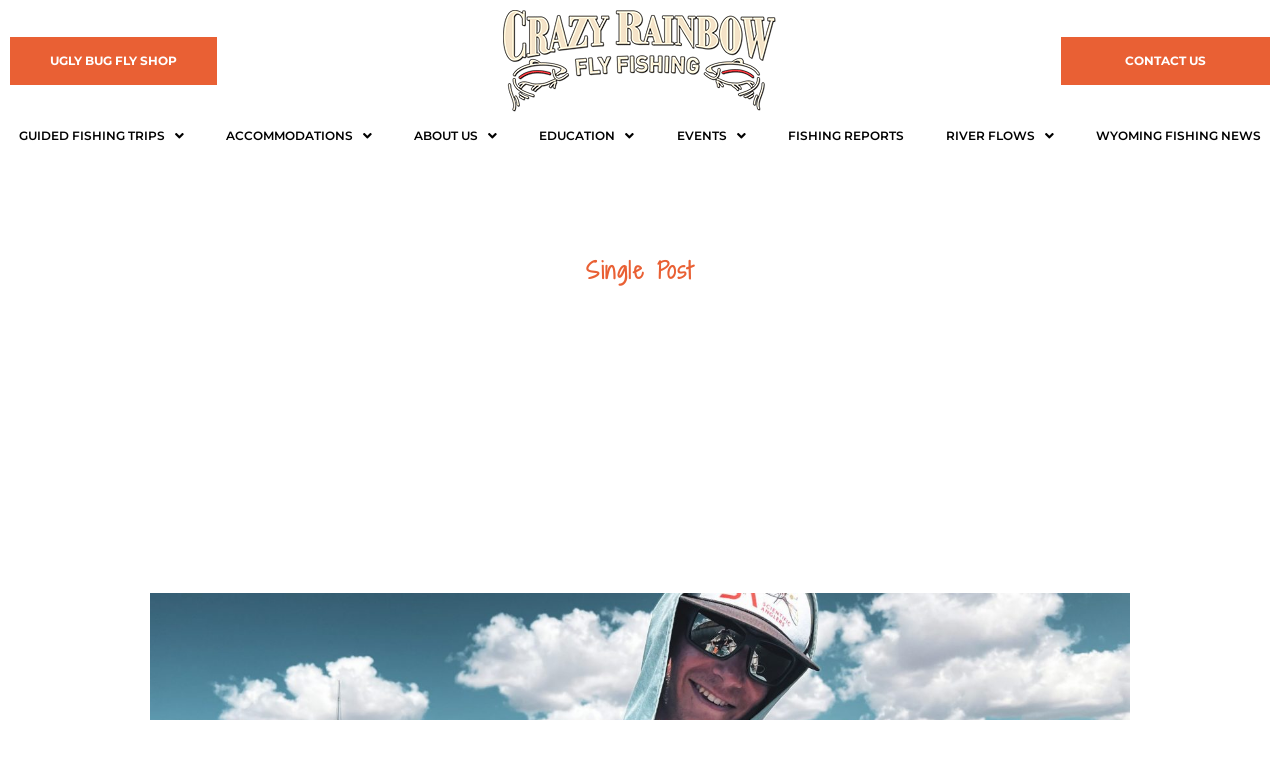

--- FILE ---
content_type: text/html; charset=UTF-8
request_url: https://crazyrainbow.net/2023/09/19/crazy-rainbow-fishing-report-8/
body_size: 26771
content:
<!DOCTYPE html>
<html lang="en-US">
<head>
	<meta charset="UTF-8" />
	<meta name="viewport" content="width=device-width, initial-scale=1" />
	<link rel="profile" href="http://gmpg.org/xfn/11" />
	<link rel="pingback" href="https://crazyrainbow.net/xmlrpc.php" />
	<meta name='robots' content='index, follow, max-image-preview:large, max-snippet:-1, max-video-preview:-1' />
	<style>img:is([sizes="auto" i], [sizes^="auto," i]) { contain-intrinsic-size: 3000px 1500px }</style>
	
	<!-- This site is optimized with the Yoast SEO Premium plugin v26.5 (Yoast SEO v26.8) - https://yoast.com/product/yoast-seo-premium-wordpress/ -->
	<title>Crazy Rainbow Fishing Report</title>
	<meta name="description" content="Crazy Rainbow Fishing Report for the Grey Reef, Miracle Mile, Fremont Canyon, and the Big Horn. Check it out, and get on the water!" />
	<link rel="canonical" href="https://crazyrainbow.net/2023/09/19/crazy-rainbow-fishing-report-8/" />
	<meta property="og:locale" content="en_US" />
	<meta property="og:type" content="article" />
	<meta property="og:title" content="Crazy Rainbow Fishing Report" />
	<meta property="og:description" content="Crazy Rainbow Fishing Report for the Grey Reef, Miracle Mile, Fremont Canyon, and the Big Horn. Check it out, and get on the water!" />
	<meta property="og:url" content="https://crazyrainbow.net/2023/09/19/crazy-rainbow-fishing-report-8/" />
	<meta property="og:site_name" content="Crazyrainbow Fly Fishing, Casper Wyoming" />
	<meta property="article:publisher" content="https://www.facebook.com/Theuglybugflyshop/?ref=nf" />
	<meta property="article:published_time" content="2023-09-19T20:35:56+00:00" />
	<meta property="article:modified_time" content="2023-09-19T20:36:13+00:00" />
	<meta property="og:image" content="https://crazyrainbow.net/wp-content/uploads/2023/09/A5A9DB64-95B0-40A6-8804-D035A5143C4B-scaled.jpg" />
	<meta property="og:image:width" content="2560" />
	<meta property="og:image:height" content="1920" />
	<meta property="og:image:type" content="image/jpeg" />
	<meta name="author" content="Blake Jackson" />
	<meta name="twitter:card" content="summary_large_image" />
	<meta name="twitter:creator" content="@uglybugfly" />
	<meta name="twitter:site" content="@uglybugfly" />
	<meta name="twitter:label1" content="Written by" />
	<meta name="twitter:data1" content="Blake Jackson" />
	<meta name="twitter:label2" content="Est. reading time" />
	<meta name="twitter:data2" content="2 minutes" />
	<script type="application/ld+json" class="yoast-schema-graph">{"@context":"https://schema.org","@graph":[{"@type":"Article","@id":"https://crazyrainbow.net/2023/09/19/crazy-rainbow-fishing-report-8/#article","isPartOf":{"@id":"https://crazyrainbow.net/2023/09/19/crazy-rainbow-fishing-report-8/"},"author":{"name":"Blake Jackson","@id":"https://crazyrainbow.net/#/schema/person/8a2eaadd7bffa72bbe5321ba717f27c7"},"headline":"Crazy Rainbow Fishing Report","datePublished":"2023-09-19T20:35:56+00:00","dateModified":"2023-09-19T20:36:13+00:00","mainEntityOfPage":{"@id":"https://crazyrainbow.net/2023/09/19/crazy-rainbow-fishing-report-8/"},"wordCount":449,"publisher":{"@id":"https://crazyrainbow.net/#organization"},"image":{"@id":"https://crazyrainbow.net/2023/09/19/crazy-rainbow-fishing-report-8/#primaryimage"},"thumbnailUrl":"https://crazyrainbow.net/wp-content/uploads/2023/09/A5A9DB64-95B0-40A6-8804-D035A5143C4B-scaled.jpg","articleSection":["Fishing Reports"],"inLanguage":"en-US"},{"@type":"WebPage","@id":"https://crazyrainbow.net/2023/09/19/crazy-rainbow-fishing-report-8/","url":"https://crazyrainbow.net/2023/09/19/crazy-rainbow-fishing-report-8/","name":"Crazy Rainbow Fishing Report","isPartOf":{"@id":"https://crazyrainbow.net/#website"},"primaryImageOfPage":{"@id":"https://crazyrainbow.net/2023/09/19/crazy-rainbow-fishing-report-8/#primaryimage"},"image":{"@id":"https://crazyrainbow.net/2023/09/19/crazy-rainbow-fishing-report-8/#primaryimage"},"thumbnailUrl":"https://crazyrainbow.net/wp-content/uploads/2023/09/A5A9DB64-95B0-40A6-8804-D035A5143C4B-scaled.jpg","datePublished":"2023-09-19T20:35:56+00:00","dateModified":"2023-09-19T20:36:13+00:00","description":"Crazy Rainbow Fishing Report for the Grey Reef, Miracle Mile, Fremont Canyon, and the Big Horn. Check it out, and get on the water!","breadcrumb":{"@id":"https://crazyrainbow.net/2023/09/19/crazy-rainbow-fishing-report-8/#breadcrumb"},"inLanguage":"en-US","potentialAction":[{"@type":"ReadAction","target":["https://crazyrainbow.net/2023/09/19/crazy-rainbow-fishing-report-8/"]}]},{"@type":"ImageObject","inLanguage":"en-US","@id":"https://crazyrainbow.net/2023/09/19/crazy-rainbow-fishing-report-8/#primaryimage","url":"https://crazyrainbow.net/wp-content/uploads/2023/09/A5A9DB64-95B0-40A6-8804-D035A5143C4B-scaled.jpg","contentUrl":"https://crazyrainbow.net/wp-content/uploads/2023/09/A5A9DB64-95B0-40A6-8804-D035A5143C4B-scaled.jpg","width":2560,"height":1920},{"@type":"BreadcrumbList","@id":"https://crazyrainbow.net/2023/09/19/crazy-rainbow-fishing-report-8/#breadcrumb","itemListElement":[{"@type":"ListItem","position":1,"name":"Home","item":"https://crazyrainbow.net/"},{"@type":"ListItem","position":2,"name":"Crazy Rainbow Fishing Report"}]},{"@type":"WebSite","@id":"https://crazyrainbow.net/#website","url":"https://crazyrainbow.net/","name":"Crazyrainbow Fly Fishing, Casper Wyoming","description":"Guided Fly Fishing Services and lodging with Crazy Rainbow Fly Fishing.","publisher":{"@id":"https://crazyrainbow.net/#organization"},"potentialAction":[{"@type":"SearchAction","target":{"@type":"EntryPoint","urlTemplate":"https://crazyrainbow.net/?s={search_term_string}"},"query-input":{"@type":"PropertyValueSpecification","valueRequired":true,"valueName":"search_term_string"}}],"inLanguage":"en-US"},{"@type":"Organization","@id":"https://crazyrainbow.net/#organization","name":"Crazy Rainbow Fly Fishing","url":"https://crazyrainbow.net/","logo":{"@type":"ImageObject","inLanguage":"en-US","@id":"https://crazyrainbow.net/#/schema/logo/image/","url":"https://demo.amgdigitalagency.com/crazyrainbow/wp-content/uploads/2022/05/Crazy-Rainbow-1024x420.png","contentUrl":"https://demo.amgdigitalagency.com/crazyrainbow/wp-content/uploads/2022/05/Crazy-Rainbow-1024x420.png","width":1024,"height":420,"caption":"Crazy Rainbow Fly Fishing"},"image":{"@id":"https://crazyrainbow.net/#/schema/logo/image/"},"sameAs":["https://www.facebook.com/Theuglybugflyshop/?ref=nf","https://x.com/uglybugfly","https://www.youtube.com/user/uglybugflyshop","https://www.instagram.com/uglybugflyshop/"]},{"@type":"Person","@id":"https://crazyrainbow.net/#/schema/person/8a2eaadd7bffa72bbe5321ba717f27c7","name":"Blake Jackson","image":{"@type":"ImageObject","inLanguage":"en-US","@id":"https://crazyrainbow.net/#/schema/person/image/","url":"https://secure.gravatar.com/avatar/5049da0a4d1fd37cb153471f129930d0f9e0c8514aae62b81ced58c58464597a?s=96&d=mm&r=g","contentUrl":"https://secure.gravatar.com/avatar/5049da0a4d1fd37cb153471f129930d0f9e0c8514aae62b81ced58c58464597a?s=96&d=mm&r=g","caption":"Blake Jackson"},"url":"https://crazyrainbow.net/author/crposts/"}]}</script>
	<!-- / Yoast SEO Premium plugin. -->


<link rel="alternate" type="application/rss+xml" title="Crazyrainbow Fly Fishing, Casper Wyoming &raquo; Feed" href="https://crazyrainbow.net/feed/" />
<link rel="alternate" type="application/rss+xml" title="Crazyrainbow Fly Fishing, Casper Wyoming &raquo; Comments Feed" href="https://crazyrainbow.net/comments/feed/" />
		<style>
			.lazyload,
			.lazyloading {
				max-width: 100%;
			}
		</style>
		<script>
window._wpemojiSettings = {"baseUrl":"https:\/\/s.w.org\/images\/core\/emoji\/16.0.1\/72x72\/","ext":".png","svgUrl":"https:\/\/s.w.org\/images\/core\/emoji\/16.0.1\/svg\/","svgExt":".svg","source":{"concatemoji":"https:\/\/crazyrainbow.net\/wp-includes\/js\/wp-emoji-release.min.js?ver=6.8.3"}};
/*! This file is auto-generated */
!function(s,n){var o,i,e;function c(e){try{var t={supportTests:e,timestamp:(new Date).valueOf()};sessionStorage.setItem(o,JSON.stringify(t))}catch(e){}}function p(e,t,n){e.clearRect(0,0,e.canvas.width,e.canvas.height),e.fillText(t,0,0);var t=new Uint32Array(e.getImageData(0,0,e.canvas.width,e.canvas.height).data),a=(e.clearRect(0,0,e.canvas.width,e.canvas.height),e.fillText(n,0,0),new Uint32Array(e.getImageData(0,0,e.canvas.width,e.canvas.height).data));return t.every(function(e,t){return e===a[t]})}function u(e,t){e.clearRect(0,0,e.canvas.width,e.canvas.height),e.fillText(t,0,0);for(var n=e.getImageData(16,16,1,1),a=0;a<n.data.length;a++)if(0!==n.data[a])return!1;return!0}function f(e,t,n,a){switch(t){case"flag":return n(e,"\ud83c\udff3\ufe0f\u200d\u26a7\ufe0f","\ud83c\udff3\ufe0f\u200b\u26a7\ufe0f")?!1:!n(e,"\ud83c\udde8\ud83c\uddf6","\ud83c\udde8\u200b\ud83c\uddf6")&&!n(e,"\ud83c\udff4\udb40\udc67\udb40\udc62\udb40\udc65\udb40\udc6e\udb40\udc67\udb40\udc7f","\ud83c\udff4\u200b\udb40\udc67\u200b\udb40\udc62\u200b\udb40\udc65\u200b\udb40\udc6e\u200b\udb40\udc67\u200b\udb40\udc7f");case"emoji":return!a(e,"\ud83e\udedf")}return!1}function g(e,t,n,a){var r="undefined"!=typeof WorkerGlobalScope&&self instanceof WorkerGlobalScope?new OffscreenCanvas(300,150):s.createElement("canvas"),o=r.getContext("2d",{willReadFrequently:!0}),i=(o.textBaseline="top",o.font="600 32px Arial",{});return e.forEach(function(e){i[e]=t(o,e,n,a)}),i}function t(e){var t=s.createElement("script");t.src=e,t.defer=!0,s.head.appendChild(t)}"undefined"!=typeof Promise&&(o="wpEmojiSettingsSupports",i=["flag","emoji"],n.supports={everything:!0,everythingExceptFlag:!0},e=new Promise(function(e){s.addEventListener("DOMContentLoaded",e,{once:!0})}),new Promise(function(t){var n=function(){try{var e=JSON.parse(sessionStorage.getItem(o));if("object"==typeof e&&"number"==typeof e.timestamp&&(new Date).valueOf()<e.timestamp+604800&&"object"==typeof e.supportTests)return e.supportTests}catch(e){}return null}();if(!n){if("undefined"!=typeof Worker&&"undefined"!=typeof OffscreenCanvas&&"undefined"!=typeof URL&&URL.createObjectURL&&"undefined"!=typeof Blob)try{var e="postMessage("+g.toString()+"("+[JSON.stringify(i),f.toString(),p.toString(),u.toString()].join(",")+"));",a=new Blob([e],{type:"text/javascript"}),r=new Worker(URL.createObjectURL(a),{name:"wpTestEmojiSupports"});return void(r.onmessage=function(e){c(n=e.data),r.terminate(),t(n)})}catch(e){}c(n=g(i,f,p,u))}t(n)}).then(function(e){for(var t in e)n.supports[t]=e[t],n.supports.everything=n.supports.everything&&n.supports[t],"flag"!==t&&(n.supports.everythingExceptFlag=n.supports.everythingExceptFlag&&n.supports[t]);n.supports.everythingExceptFlag=n.supports.everythingExceptFlag&&!n.supports.flag,n.DOMReady=!1,n.readyCallback=function(){n.DOMReady=!0}}).then(function(){return e}).then(function(){var e;n.supports.everything||(n.readyCallback(),(e=n.source||{}).concatemoji?t(e.concatemoji):e.wpemoji&&e.twemoji&&(t(e.twemoji),t(e.wpemoji)))}))}((window,document),window._wpemojiSettings);
</script>
<link rel='stylesheet' id='hfe-widgets-style-css' href='https://crazyrainbow.net/wp-content/plugins/header-footer-elementor/inc/widgets-css/frontend.css?ver=2.7.0' media='all' />
<style id='wp-emoji-styles-inline-css'>

	img.wp-smiley, img.emoji {
		display: inline !important;
		border: none !important;
		box-shadow: none !important;
		height: 1em !important;
		width: 1em !important;
		margin: 0 0.07em !important;
		vertical-align: -0.1em !important;
		background: none !important;
		padding: 0 !important;
	}
</style>
<style id='classic-theme-styles-inline-css'>
/*! This file is auto-generated */
.wp-block-button__link{color:#fff;background-color:#32373c;border-radius:9999px;box-shadow:none;text-decoration:none;padding:calc(.667em + 2px) calc(1.333em + 2px);font-size:1.125em}.wp-block-file__button{background:#32373c;color:#fff;text-decoration:none}
</style>
<link rel='stylesheet' id='twenty-twenty-one-custom-color-overrides-css' href='https://crazyrainbow.net/wp-content/themes/twentytwentyone/assets/css/custom-color-overrides.css?ver=2.6' media='all' />
<style id='twenty-twenty-one-custom-color-overrides-inline-css'>
:root .editor-styles-wrapper{--global--color-background: #ffffff;--global--color-primary: #000;--global--color-secondary: #000;--button--color-background: #000;--button--color-text-hover: #000;}
</style>
<style id='global-styles-inline-css'>
:root{--wp--preset--aspect-ratio--square: 1;--wp--preset--aspect-ratio--4-3: 4/3;--wp--preset--aspect-ratio--3-4: 3/4;--wp--preset--aspect-ratio--3-2: 3/2;--wp--preset--aspect-ratio--2-3: 2/3;--wp--preset--aspect-ratio--16-9: 16/9;--wp--preset--aspect-ratio--9-16: 9/16;--wp--preset--color--black: #000000;--wp--preset--color--cyan-bluish-gray: #abb8c3;--wp--preset--color--white: #FFFFFF;--wp--preset--color--pale-pink: #f78da7;--wp--preset--color--vivid-red: #cf2e2e;--wp--preset--color--luminous-vivid-orange: #ff6900;--wp--preset--color--luminous-vivid-amber: #fcb900;--wp--preset--color--light-green-cyan: #7bdcb5;--wp--preset--color--vivid-green-cyan: #00d084;--wp--preset--color--pale-cyan-blue: #8ed1fc;--wp--preset--color--vivid-cyan-blue: #0693e3;--wp--preset--color--vivid-purple: #9b51e0;--wp--preset--color--dark-gray: #28303D;--wp--preset--color--gray: #39414D;--wp--preset--color--green: #D1E4DD;--wp--preset--color--blue: #D1DFE4;--wp--preset--color--purple: #D1D1E4;--wp--preset--color--red: #E4D1D1;--wp--preset--color--orange: #E4DAD1;--wp--preset--color--yellow: #EEEADD;--wp--preset--gradient--vivid-cyan-blue-to-vivid-purple: linear-gradient(135deg,rgba(6,147,227,1) 0%,rgb(155,81,224) 100%);--wp--preset--gradient--light-green-cyan-to-vivid-green-cyan: linear-gradient(135deg,rgb(122,220,180) 0%,rgb(0,208,130) 100%);--wp--preset--gradient--luminous-vivid-amber-to-luminous-vivid-orange: linear-gradient(135deg,rgba(252,185,0,1) 0%,rgba(255,105,0,1) 100%);--wp--preset--gradient--luminous-vivid-orange-to-vivid-red: linear-gradient(135deg,rgba(255,105,0,1) 0%,rgb(207,46,46) 100%);--wp--preset--gradient--very-light-gray-to-cyan-bluish-gray: linear-gradient(135deg,rgb(238,238,238) 0%,rgb(169,184,195) 100%);--wp--preset--gradient--cool-to-warm-spectrum: linear-gradient(135deg,rgb(74,234,220) 0%,rgb(151,120,209) 20%,rgb(207,42,186) 40%,rgb(238,44,130) 60%,rgb(251,105,98) 80%,rgb(254,248,76) 100%);--wp--preset--gradient--blush-light-purple: linear-gradient(135deg,rgb(255,206,236) 0%,rgb(152,150,240) 100%);--wp--preset--gradient--blush-bordeaux: linear-gradient(135deg,rgb(254,205,165) 0%,rgb(254,45,45) 50%,rgb(107,0,62) 100%);--wp--preset--gradient--luminous-dusk: linear-gradient(135deg,rgb(255,203,112) 0%,rgb(199,81,192) 50%,rgb(65,88,208) 100%);--wp--preset--gradient--pale-ocean: linear-gradient(135deg,rgb(255,245,203) 0%,rgb(182,227,212) 50%,rgb(51,167,181) 100%);--wp--preset--gradient--electric-grass: linear-gradient(135deg,rgb(202,248,128) 0%,rgb(113,206,126) 100%);--wp--preset--gradient--midnight: linear-gradient(135deg,rgb(2,3,129) 0%,rgb(40,116,252) 100%);--wp--preset--gradient--purple-to-yellow: linear-gradient(160deg, #D1D1E4 0%, #EEEADD 100%);--wp--preset--gradient--yellow-to-purple: linear-gradient(160deg, #EEEADD 0%, #D1D1E4 100%);--wp--preset--gradient--green-to-yellow: linear-gradient(160deg, #D1E4DD 0%, #EEEADD 100%);--wp--preset--gradient--yellow-to-green: linear-gradient(160deg, #EEEADD 0%, #D1E4DD 100%);--wp--preset--gradient--red-to-yellow: linear-gradient(160deg, #E4D1D1 0%, #EEEADD 100%);--wp--preset--gradient--yellow-to-red: linear-gradient(160deg, #EEEADD 0%, #E4D1D1 100%);--wp--preset--gradient--purple-to-red: linear-gradient(160deg, #D1D1E4 0%, #E4D1D1 100%);--wp--preset--gradient--red-to-purple: linear-gradient(160deg, #E4D1D1 0%, #D1D1E4 100%);--wp--preset--font-size--small: 18px;--wp--preset--font-size--medium: 20px;--wp--preset--font-size--large: 24px;--wp--preset--font-size--x-large: 42px;--wp--preset--font-size--extra-small: 16px;--wp--preset--font-size--normal: 20px;--wp--preset--font-size--extra-large: 40px;--wp--preset--font-size--huge: 96px;--wp--preset--font-size--gigantic: 144px;--wp--preset--spacing--20: 0.44rem;--wp--preset--spacing--30: 0.67rem;--wp--preset--spacing--40: 1rem;--wp--preset--spacing--50: 1.5rem;--wp--preset--spacing--60: 2.25rem;--wp--preset--spacing--70: 3.38rem;--wp--preset--spacing--80: 5.06rem;--wp--preset--shadow--natural: 6px 6px 9px rgba(0, 0, 0, 0.2);--wp--preset--shadow--deep: 12px 12px 50px rgba(0, 0, 0, 0.4);--wp--preset--shadow--sharp: 6px 6px 0px rgba(0, 0, 0, 0.2);--wp--preset--shadow--outlined: 6px 6px 0px -3px rgba(255, 255, 255, 1), 6px 6px rgba(0, 0, 0, 1);--wp--preset--shadow--crisp: 6px 6px 0px rgba(0, 0, 0, 1);}:where(.is-layout-flex){gap: 0.5em;}:where(.is-layout-grid){gap: 0.5em;}body .is-layout-flex{display: flex;}.is-layout-flex{flex-wrap: wrap;align-items: center;}.is-layout-flex > :is(*, div){margin: 0;}body .is-layout-grid{display: grid;}.is-layout-grid > :is(*, div){margin: 0;}:where(.wp-block-columns.is-layout-flex){gap: 2em;}:where(.wp-block-columns.is-layout-grid){gap: 2em;}:where(.wp-block-post-template.is-layout-flex){gap: 1.25em;}:where(.wp-block-post-template.is-layout-grid){gap: 1.25em;}.has-black-color{color: var(--wp--preset--color--black) !important;}.has-cyan-bluish-gray-color{color: var(--wp--preset--color--cyan-bluish-gray) !important;}.has-white-color{color: var(--wp--preset--color--white) !important;}.has-pale-pink-color{color: var(--wp--preset--color--pale-pink) !important;}.has-vivid-red-color{color: var(--wp--preset--color--vivid-red) !important;}.has-luminous-vivid-orange-color{color: var(--wp--preset--color--luminous-vivid-orange) !important;}.has-luminous-vivid-amber-color{color: var(--wp--preset--color--luminous-vivid-amber) !important;}.has-light-green-cyan-color{color: var(--wp--preset--color--light-green-cyan) !important;}.has-vivid-green-cyan-color{color: var(--wp--preset--color--vivid-green-cyan) !important;}.has-pale-cyan-blue-color{color: var(--wp--preset--color--pale-cyan-blue) !important;}.has-vivid-cyan-blue-color{color: var(--wp--preset--color--vivid-cyan-blue) !important;}.has-vivid-purple-color{color: var(--wp--preset--color--vivid-purple) !important;}.has-black-background-color{background-color: var(--wp--preset--color--black) !important;}.has-cyan-bluish-gray-background-color{background-color: var(--wp--preset--color--cyan-bluish-gray) !important;}.has-white-background-color{background-color: var(--wp--preset--color--white) !important;}.has-pale-pink-background-color{background-color: var(--wp--preset--color--pale-pink) !important;}.has-vivid-red-background-color{background-color: var(--wp--preset--color--vivid-red) !important;}.has-luminous-vivid-orange-background-color{background-color: var(--wp--preset--color--luminous-vivid-orange) !important;}.has-luminous-vivid-amber-background-color{background-color: var(--wp--preset--color--luminous-vivid-amber) !important;}.has-light-green-cyan-background-color{background-color: var(--wp--preset--color--light-green-cyan) !important;}.has-vivid-green-cyan-background-color{background-color: var(--wp--preset--color--vivid-green-cyan) !important;}.has-pale-cyan-blue-background-color{background-color: var(--wp--preset--color--pale-cyan-blue) !important;}.has-vivid-cyan-blue-background-color{background-color: var(--wp--preset--color--vivid-cyan-blue) !important;}.has-vivid-purple-background-color{background-color: var(--wp--preset--color--vivid-purple) !important;}.has-black-border-color{border-color: var(--wp--preset--color--black) !important;}.has-cyan-bluish-gray-border-color{border-color: var(--wp--preset--color--cyan-bluish-gray) !important;}.has-white-border-color{border-color: var(--wp--preset--color--white) !important;}.has-pale-pink-border-color{border-color: var(--wp--preset--color--pale-pink) !important;}.has-vivid-red-border-color{border-color: var(--wp--preset--color--vivid-red) !important;}.has-luminous-vivid-orange-border-color{border-color: var(--wp--preset--color--luminous-vivid-orange) !important;}.has-luminous-vivid-amber-border-color{border-color: var(--wp--preset--color--luminous-vivid-amber) !important;}.has-light-green-cyan-border-color{border-color: var(--wp--preset--color--light-green-cyan) !important;}.has-vivid-green-cyan-border-color{border-color: var(--wp--preset--color--vivid-green-cyan) !important;}.has-pale-cyan-blue-border-color{border-color: var(--wp--preset--color--pale-cyan-blue) !important;}.has-vivid-cyan-blue-border-color{border-color: var(--wp--preset--color--vivid-cyan-blue) !important;}.has-vivid-purple-border-color{border-color: var(--wp--preset--color--vivid-purple) !important;}.has-vivid-cyan-blue-to-vivid-purple-gradient-background{background: var(--wp--preset--gradient--vivid-cyan-blue-to-vivid-purple) !important;}.has-light-green-cyan-to-vivid-green-cyan-gradient-background{background: var(--wp--preset--gradient--light-green-cyan-to-vivid-green-cyan) !important;}.has-luminous-vivid-amber-to-luminous-vivid-orange-gradient-background{background: var(--wp--preset--gradient--luminous-vivid-amber-to-luminous-vivid-orange) !important;}.has-luminous-vivid-orange-to-vivid-red-gradient-background{background: var(--wp--preset--gradient--luminous-vivid-orange-to-vivid-red) !important;}.has-very-light-gray-to-cyan-bluish-gray-gradient-background{background: var(--wp--preset--gradient--very-light-gray-to-cyan-bluish-gray) !important;}.has-cool-to-warm-spectrum-gradient-background{background: var(--wp--preset--gradient--cool-to-warm-spectrum) !important;}.has-blush-light-purple-gradient-background{background: var(--wp--preset--gradient--blush-light-purple) !important;}.has-blush-bordeaux-gradient-background{background: var(--wp--preset--gradient--blush-bordeaux) !important;}.has-luminous-dusk-gradient-background{background: var(--wp--preset--gradient--luminous-dusk) !important;}.has-pale-ocean-gradient-background{background: var(--wp--preset--gradient--pale-ocean) !important;}.has-electric-grass-gradient-background{background: var(--wp--preset--gradient--electric-grass) !important;}.has-midnight-gradient-background{background: var(--wp--preset--gradient--midnight) !important;}.has-small-font-size{font-size: var(--wp--preset--font-size--small) !important;}.has-medium-font-size{font-size: var(--wp--preset--font-size--medium) !important;}.has-large-font-size{font-size: var(--wp--preset--font-size--large) !important;}.has-x-large-font-size{font-size: var(--wp--preset--font-size--x-large) !important;}
:where(.wp-block-post-template.is-layout-flex){gap: 1.25em;}:where(.wp-block-post-template.is-layout-grid){gap: 1.25em;}
:where(.wp-block-columns.is-layout-flex){gap: 2em;}:where(.wp-block-columns.is-layout-grid){gap: 2em;}
:root :where(.wp-block-pullquote){font-size: 1.5em;line-height: 1.6;}
</style>
<link rel='stylesheet' id='hfe-style-css' href='https://crazyrainbow.net/wp-content/plugins/header-footer-elementor/assets/css/header-footer-elementor.css?ver=2.7.0' media='all' />
<link rel='stylesheet' id='elementor-icons-css' href='https://crazyrainbow.net/wp-content/plugins/elementor/assets/lib/eicons/css/elementor-icons.min.css?ver=5.44.0' media='all' />
<link rel='stylesheet' id='elementor-frontend-css' href='https://crazyrainbow.net/wp-content/plugins/elementor/assets/css/frontend.min.css?ver=3.33.2' media='all' />
<link rel='stylesheet' id='elementor-post-7-css' href='https://crazyrainbow.net/wp-content/uploads/elementor/css/post-7.css?ver=1769213116' media='all' />
<link rel='stylesheet' id='e-animation-fadeInUp-css' href='https://crazyrainbow.net/wp-content/plugins/elementor/assets/lib/animations/styles/fadeInUp.min.css?ver=3.33.2' media='all' />
<link rel='stylesheet' id='widget-heading-css' href='https://crazyrainbow.net/wp-content/plugins/elementor/assets/css/widget-heading.min.css?ver=3.33.2' media='all' />
<link rel='stylesheet' id='elementor-post-11742-css' href='https://crazyrainbow.net/wp-content/uploads/elementor/css/post-11742.css?ver=1769252063' media='all' />
<link rel='stylesheet' id='elementor-post-56-css' href='https://crazyrainbow.net/wp-content/uploads/elementor/css/post-56.css?ver=1769213117' media='all' />
<link rel='stylesheet' id='elementor-post-71-css' href='https://crazyrainbow.net/wp-content/uploads/elementor/css/post-71.css?ver=1769213117' media='all' />
<link rel='stylesheet' id='twenty-twenty-one-style-css' href='https://crazyrainbow.net/wp-content/themes/twentytwentyone/style.css?ver=2.6' media='all' />
<style id='twenty-twenty-one-style-inline-css'>
:root{--global--color-background: #ffffff;--global--color-primary: #000;--global--color-secondary: #000;--button--color-background: #000;--button--color-text-hover: #000;}
</style>
<link rel='stylesheet' id='twenty-twenty-one-print-style-css' href='https://crazyrainbow.net/wp-content/themes/twentytwentyone/assets/css/print.css?ver=2.6' media='print' />
<link rel='stylesheet' id='widget-image-css' href='https://crazyrainbow.net/wp-content/plugins/elementor/assets/css/widget-image.min.css?ver=3.33.2' media='all' />
<link rel='stylesheet' id='widget-divider-css' href='https://crazyrainbow.net/wp-content/plugins/elementor/assets/css/widget-divider.min.css?ver=3.33.2' media='all' />
<link rel='stylesheet' id='widget-author-box-css' href='https://crazyrainbow.net/wp-content/plugins/elementor-pro/assets/css/widget-author-box.min.css?ver=3.33.1' media='all' />
<link rel='stylesheet' id='widget-icon-box-css' href='https://crazyrainbow.net/wp-content/plugins/elementor/assets/css/widget-icon-box.min.css?ver=3.33.2' media='all' />
<link rel='stylesheet' id='swiper-css' href='https://crazyrainbow.net/wp-content/plugins/elementor/assets/lib/swiper/v8/css/swiper.min.css?ver=8.4.5' media='all' />
<link rel='stylesheet' id='e-swiper-css' href='https://crazyrainbow.net/wp-content/plugins/elementor/assets/css/conditionals/e-swiper.min.css?ver=3.33.2' media='all' />
<link rel='stylesheet' id='widget-image-carousel-css' href='https://crazyrainbow.net/wp-content/plugins/elementor/assets/css/widget-image-carousel.min.css?ver=3.33.2' media='all' />
<link rel='stylesheet' id='widget-post-navigation-css' href='https://crazyrainbow.net/wp-content/plugins/elementor-pro/assets/css/widget-post-navigation.min.css?ver=3.33.1' media='all' />
<link rel='stylesheet' id='elementor-post-4330-css' href='https://crazyrainbow.net/wp-content/uploads/elementor/css/post-4330.css?ver=1769213134' media='all' />
<link rel='stylesheet' id='hfe-elementor-icons-css' href='https://crazyrainbow.net/wp-content/plugins/elementor/assets/lib/eicons/css/elementor-icons.min.css?ver=5.34.0' media='all' />
<link rel='stylesheet' id='hfe-icons-list-css' href='https://crazyrainbow.net/wp-content/plugins/elementor/assets/css/widget-icon-list.min.css?ver=3.24.3' media='all' />
<link rel='stylesheet' id='hfe-social-icons-css' href='https://crazyrainbow.net/wp-content/plugins/elementor/assets/css/widget-social-icons.min.css?ver=3.24.0' media='all' />
<link rel='stylesheet' id='hfe-social-share-icons-brands-css' href='https://crazyrainbow.net/wp-content/plugins/elementor/assets/lib/font-awesome/css/brands.css?ver=5.15.3' media='all' />
<link rel='stylesheet' id='hfe-social-share-icons-fontawesome-css' href='https://crazyrainbow.net/wp-content/plugins/elementor/assets/lib/font-awesome/css/fontawesome.css?ver=5.15.3' media='all' />
<link rel='stylesheet' id='hfe-nav-menu-icons-css' href='https://crazyrainbow.net/wp-content/plugins/elementor/assets/lib/font-awesome/css/solid.css?ver=5.15.3' media='all' />
<link rel='stylesheet' id='hfe-widget-blockquote-css' href='https://crazyrainbow.net/wp-content/plugins/elementor-pro/assets/css/widget-blockquote.min.css?ver=3.25.0' media='all' />
<link rel='stylesheet' id='hfe-mega-menu-css' href='https://crazyrainbow.net/wp-content/plugins/elementor-pro/assets/css/widget-mega-menu.min.css?ver=3.26.2' media='all' />
<link rel='stylesheet' id='hfe-nav-menu-widget-css' href='https://crazyrainbow.net/wp-content/plugins/elementor-pro/assets/css/widget-nav-menu.min.css?ver=3.26.0' media='all' />
<link rel='stylesheet' id='ekit-widget-styles-css' href='https://crazyrainbow.net/wp-content/plugins/elementskit-lite/widgets/init/assets/css/widget-styles.css?ver=3.7.6' media='all' />
<link rel='stylesheet' id='ekit-responsive-css' href='https://crazyrainbow.net/wp-content/plugins/elementskit-lite/widgets/init/assets/css/responsive.css?ver=3.7.6' media='all' />
<link rel='stylesheet' id='elementor-gf-local-bigshoulderstext-css' href='https://crazyrainbow.net/wp-content/uploads/elementor/google-fonts/css/bigshoulderstext.css?ver=1745599406' media='all' />
<link rel='stylesheet' id='elementor-gf-local-alegreyasans-css' href='https://crazyrainbow.net/wp-content/uploads/elementor/google-fonts/css/alegreyasans.css?ver=1745599420' media='all' />
<link rel='stylesheet' id='elementor-gf-local-shadowsintolighttwo-css' href='https://crazyrainbow.net/wp-content/uploads/elementor/google-fonts/css/shadowsintolighttwo.css?ver=1745599420' media='all' />
<link rel='stylesheet' id='elementor-gf-local-montserrat-css' href='https://crazyrainbow.net/wp-content/uploads/elementor/google-fonts/css/montserrat.css?ver=1745599435' media='all' />
<link rel='stylesheet' id='elementor-icons-shared-0-css' href='https://crazyrainbow.net/wp-content/plugins/elementor/assets/lib/font-awesome/css/fontawesome.min.css?ver=5.15.3' media='all' />
<link rel='stylesheet' id='elementor-icons-fa-solid-css' href='https://crazyrainbow.net/wp-content/plugins/elementor/assets/lib/font-awesome/css/solid.min.css?ver=5.15.3' media='all' />
<link rel='stylesheet' id='elementor-icons-fa-regular-css' href='https://crazyrainbow.net/wp-content/plugins/elementor/assets/lib/font-awesome/css/regular.min.css?ver=5.15.3' media='all' />
<link rel='stylesheet' id='elementor-icons-ekiticons-css' href='https://crazyrainbow.net/wp-content/plugins/elementskit-lite/modules/elementskit-icon-pack/assets/css/ekiticons.css?ver=3.7.6' media='all' />
<link rel='stylesheet' id='elementor-icons-fa-brands-css' href='https://crazyrainbow.net/wp-content/plugins/elementor/assets/lib/font-awesome/css/brands.min.css?ver=5.15.3' media='all' />
<script src="https://crazyrainbow.net/wp-includes/js/jquery/jquery.min.js?ver=3.7.1" id="jquery-core-js"></script>
<script src="https://crazyrainbow.net/wp-includes/js/jquery/jquery-migrate.min.js?ver=3.4.1" id="jquery-migrate-js"></script>
<script id="jquery-js-after">
!function($){"use strict";$(document).ready(function(){$(this).scrollTop()>100&&$(".hfe-scroll-to-top-wrap").removeClass("hfe-scroll-to-top-hide"),$(window).scroll(function(){$(this).scrollTop()<100?$(".hfe-scroll-to-top-wrap").fadeOut(300):$(".hfe-scroll-to-top-wrap").fadeIn(300)}),$(".hfe-scroll-to-top-wrap").on("click",function(){$("html, body").animate({scrollTop:0},300);return!1})})}(jQuery);
!function($){'use strict';$(document).ready(function(){var bar=$('.hfe-reading-progress-bar');if(!bar.length)return;$(window).on('scroll',function(){var s=$(window).scrollTop(),d=$(document).height()-$(window).height(),p=d? s/d*100:0;bar.css('width',p+'%')});});}(jQuery);
</script>
<script id="twenty-twenty-one-ie11-polyfills-js-after">
( Element.prototype.matches && Element.prototype.closest && window.NodeList && NodeList.prototype.forEach ) || document.write( '<script src="https://crazyrainbow.net/wp-content/themes/twentytwentyone/assets/js/polyfills.js?ver=2.6"></scr' + 'ipt>' );
</script>
<script src="https://crazyrainbow.net/wp-content/themes/twentytwentyone/assets/js/primary-navigation.js?ver=2.6" id="twenty-twenty-one-primary-navigation-script-js" defer data-wp-strategy="defer"></script>
<link rel="https://api.w.org/" href="https://crazyrainbow.net/wp-json/" /><link rel="alternate" title="JSON" type="application/json" href="https://crazyrainbow.net/wp-json/wp/v2/posts/11742" /><link rel="EditURI" type="application/rsd+xml" title="RSD" href="https://crazyrainbow.net/xmlrpc.php?rsd" />
<meta name="generator" content="WordPress 6.8.3" />
<link rel='shortlink' href='https://crazyrainbow.net/?p=11742' />
<link rel="alternate" title="oEmbed (JSON)" type="application/json+oembed" href="https://crazyrainbow.net/wp-json/oembed/1.0/embed?url=https%3A%2F%2Fcrazyrainbow.net%2F2023%2F09%2F19%2Fcrazy-rainbow-fishing-report-8%2F" />
<link rel="alternate" title="oEmbed (XML)" type="text/xml+oembed" href="https://crazyrainbow.net/wp-json/oembed/1.0/embed?url=https%3A%2F%2Fcrazyrainbow.net%2F2023%2F09%2F19%2Fcrazy-rainbow-fishing-report-8%2F&#038;format=xml" />
		<script>
			document.documentElement.className = document.documentElement.className.replace('no-js', 'js');
		</script>
				<style>
			.no-js img.lazyload {
				display: none;
			}

			figure.wp-block-image img.lazyloading {
				min-width: 150px;
			}

			.lazyload,
			.lazyloading {
				--smush-placeholder-width: 100px;
				--smush-placeholder-aspect-ratio: 1/1;
				width: var(--smush-image-width, var(--smush-placeholder-width)) !important;
				aspect-ratio: var(--smush-image-aspect-ratio, var(--smush-placeholder-aspect-ratio)) !important;
			}

						.lazyload, .lazyloading {
				opacity: 0;
			}

			.lazyloaded {
				opacity: 1;
				transition: opacity 400ms;
				transition-delay: 0ms;
			}

					</style>
		<meta name="generator" content="Elementor 3.33.2; features: additional_custom_breakpoints; settings: css_print_method-external, google_font-enabled, font_display-auto">
			<style>
				.e-con.e-parent:nth-of-type(n+4):not(.e-lazyloaded):not(.e-no-lazyload),
				.e-con.e-parent:nth-of-type(n+4):not(.e-lazyloaded):not(.e-no-lazyload) * {
					background-image: none !important;
				}
				@media screen and (max-height: 1024px) {
					.e-con.e-parent:nth-of-type(n+3):not(.e-lazyloaded):not(.e-no-lazyload),
					.e-con.e-parent:nth-of-type(n+3):not(.e-lazyloaded):not(.e-no-lazyload) * {
						background-image: none !important;
					}
				}
				@media screen and (max-height: 640px) {
					.e-con.e-parent:nth-of-type(n+2):not(.e-lazyloaded):not(.e-no-lazyload),
					.e-con.e-parent:nth-of-type(n+2):not(.e-lazyloaded):not(.e-no-lazyload) * {
						background-image: none !important;
					}
				}
			</style>
			<style id="custom-background-css">
body.custom-background { background-color: #ffffff; }
</style>
	<link rel="icon" href="https://crazyrainbow.net/wp-content/uploads/2023/06/cropped-apple-touch-icon-32x32.png" sizes="32x32" />
<link rel="icon" href="https://crazyrainbow.net/wp-content/uploads/2023/06/cropped-apple-touch-icon-192x192.png" sizes="192x192" />
<link rel="apple-touch-icon" href="https://crazyrainbow.net/wp-content/uploads/2023/06/cropped-apple-touch-icon-180x180.png" />
<meta name="msapplication-TileImage" content="https://crazyrainbow.net/wp-content/uploads/2023/06/cropped-apple-touch-icon-270x270.png" />
		<style id="wp-custom-css">
			.hfe-nav-menu>li>.sub-menu-toggle {
    display: none;
}
.logo-img a:focus {
    background: none !important;
}
.logo-img a:focus img{
    outline:none !important;
}
.elementor-element.elementor-element-1b1e81f.dfsfdsfs.elementor-widget.elementor-widget-image img {
    max-width: 520px !important;
}

.main-header-nav a.hfe-menu-item:focus {
    background: #fff !important;
    text-decoration: none !important;
}
.main-header-nav a.hfe-sub-menu-item:focus {
    background: none !important;
    color: #000 !important;
    text-decoration: none !important;
}

/** Start Block Kit CSS: 71-3-d415519effd9e11f35d2438c58ea7ebf **/

.envato-block__preview{overflow: visible;}

/** End Block Kit CSS: 71-3-d415519effd9e11f35d2438c58ea7ebf **/

.elementor-kit-7 label {
    color: var( --e-global-color-primary );
    font-family: "Alegreya Sans", Sans-serif;
    font-size: 23px !important;
    font-weight: 400;
    line-height: 1.5em;
}
.elementor-element-07ef336 .elementor-widget-wrap {
    border: 1px solid;
    box-shadow: 0 0 20px #00000096;
}

.elementor-element-1003629 .elementor-widget-wrap{
border: 1px solid;
    box-shadow: 0 0 20px #00000096;

}

.elementor-element-75988ec .elementor-widget-wrap{
border: 1px solid;
    box-shadow: 0 0 20px #00000096;

}
.elementor-element-4e8295a .elementor-widget-wrap {
    border: 1px solid;
    box-shadow: 0 0 20px #00000096;
}
.elementor-element-245d2a0 .elementor-widget-wrap {
    border: 1px solid;
    box-shadow: 0 0 20px #00000096;
}
.elementor-element-4003865 .elementor-widget-wrap {
    border: 1px solid;
    box-shadow: 0 0 20px #00000096;
}
.elementor-element-45a4edf .elementor-widget-wrap {
    border: 1px solid;
    box-shadow: 0 0 20px #00000096;
}
.elementor-element-387cd12 .elementor-widget-wrap {
    border: 1px solid;
    box-shadow: 0 0 20px #00000096;
}
.elementor-element-1029818 .elementor-widget-wrap {
    border: 1px solid;
    box-shadow: 0 0 20px #00000096;
}
section.elementor-section.elementor-inner-section.elementor-element.elementor-element-c820ff7.elementor-section-content-bottom.elementor-section-boxed.elementor-section-height-default.elementor-section-height-default {
    border-radius: 24px !important;
    padding-bottom: 14px;
}
section.elementor-section.elementor-inner-section.elementor-element.elementor-element-3c64b7e.elementor-section-boxed.elementor-section-height-default.elementor-section-height-default {
    border-radius: 30px !important;
    margin-top: 20px;
}
section.elementor-section.elementor-inner-section.elementor-element.elementor-element-c8a7127.elementor-section-content-bottom.elementor-section-boxed.elementor-section-height-default.elementor-section-height-default{
	    border-radius: 24px !important;
    padding-bottom: 14px;
}
.elementor-aspect-ratio-43 .elementor-fit-aspect-ratio {
    padding-bottom: 459px !important;
}
section.elementor-section.elementor-inner-section.elementor-element.elementor-element-9fac330.elementor-section-boxed.elementor-section-height-default.elementor-section-height-default {
    border-radius: 24px !important;
    padding-bottom: 14px;
}
/* 
.post .entry-title {
    text-align: center!important;
     font-size: 60px;
    font-weight: 600;
    text-decoration:    underline!important;
}
figure.post-thumbnail {
    width: 450px!important;
} */


.elementor-element.elementor-element-35049bb.elementor-pagination-position-outside.elementor-widget.elementor-widget-image-carousel figure.swiper-slide-inner img {
    width: 420px !important;
}

/* .elementor-column.elementor-col-33.elementor-top-column.elementor-element.elementor-element-45a4edf.hovrcard {transition: .5s;}

.elementor-column.elementor-col-33.elementor-top-column.elementor-element.elementor-element-45a4edf.hovrcard:hover {transform: scale(1.1);}

.elementor-column.elementor-col-33.elementor-top-column.elementor-element.elementor-element-1029818.hovrcard3 {transition: .5s;}

.elementor-column.elementor-col-33.elementor-top-column.elementor-element.elementor-element-1029818.hovrcard3:hover
{transform: scale(1.1);}
.hfe-has-submenu-container {
    margin-right: -4px !important;
}

.elementor-column.elementor-col-33.elementor-top-column.elementor-element.elementor-element-387cd12.hovrcard2:hover
{transform: scale(1.1);} */












.elementor-tabs .elementor-tabs-wrapper {text-align: center;}

.elementor-tabs div#elementor-tab-title-1611 img, .elementor-tabs div#elementor-tab-title-1612 img, .elementor-tabs div#elementor-tab-title-1613 img,  .elementor-tabs #elementor-tab-title-1614 img, .elementor-tabs #elementor-tab-title-1615 img, .elementor-tabs #elementor-tab-title-1616 img, .elementor-tabs #elementor-tab-title-1617 img, .elementor-tabs #elementor-tab-title-1618 img {border-radius: 50%;border: 2px solid orange;margin-bottom: 15px;}

.elementor-tabs div#elementor-tab-title-1611, .elementor-tabs div#elementor-tab-title-1612, .elementor-tabs div#elementor-tab-title-1613 .elementor-tabs #elementor-tab-title-1614, .elementor-tabs #elementor-tab-title-1615, .elementor-tabs #elementor-tab-title-1616, .elementor-tabs #elementor-tab-title-1617, .elementor-tabs #elementor-tab-title-1618 {border-bottom: 2px solid white;}


.post-thumbnail, .entry-content .wp-audio-shortcode, .entry-content > *:not(.alignwide):not(.alignfull):not(.alignleft):not(.alignright):not(.wp-block-separator):not(.woocommerce), *[class*=inner-container] > *:not(.entry-content):not(.alignwide):not(.alignfull):not(.alignleft):not(.alignright):not(.wp-block-separator):not(.woocommerce), .default-max-width {
    max-width: 100%;
    margin-left: 30px;
    margin-right: 30px;
}
figure.post-thumbnail img.attachment-post-thumbnail.size-post-thumbnail.wp-post-image {
    max-width: 100% !important;
}


/* team style */
.elementor-tabs div#elementor-tab-title-1611, .elementor-tabs div#elementor-tab-title-1612, .elementor-tabs div#elementor-tab-title-1613, .elementor-tabs div#elementor-tab-title-1614, .elementor-tabs div#elementor-tab-title-1615, .elementor-tabs div#elementor-tab-title-1616, .elementor-tabs div#elementor-tab-title-1617, .elementor-tabs div#elementor-tab-title-1618 {border-radius: 6px;}

div#elementor-tab-content-1611, div#elementor-tab-content-1612, div#elementor-tab-content-1613, div#elementor-tab-content-1614, div#elementor-tab-content-1615, div#elementor-tab-content-1616, div#elementor-tab-content-1617, div#elementor-tab-content-1618 {border-radius: 0px 0px 10px 10px;}


div#elementor-tab-title-1611 img, div#elementor-tab-title-1612 img, div#elementor-tab-title-1613 img, div#elementor-tab-title-1614 img, div#elementor-tab-title-1615 img, div#elementor-tab-title-1616 img, div#elementor-tab-title-1617 img, div#elementor-tab-title-1618 img {
	transform: translate(10px, 10px);
}

div#elementor-tab-title-1611:hover , div#elementor-tab-title-1612:hover , div#elementor-tab-title-1613:hover , div#elementor-tab-title-1614:hover , div#elementor-tab-title-1615:hover , div#elementor-tab-title-1616:hover , div#elementor-tab-title-1617:hover , div#elementor-tab-title-1618:hover 
{
	transform: scale(1.1);
	transition: .5s;
}
 
 .elementor-tabs .elementor-tabs-wrapper img {
    margin-bottom: 25px !important;
    margin-left: -15px;
} 
/* end here */

.elementor-672 .elementor-element.elementor-element-c525617 .elementor-tab-title.elementor-active, .elementor-672 .elementor-element.elementor-element-c525617 .elementor-tab-title.elementor-active a {
    background: #FF8C00;
    color: #fff !important; 
}

.elementor-672 .elementor-element.elementor-element-90cbe8d .elementor-tab-title.elementor-active, .elementor-672 .elementor-element.elementor-element-90cbe8d .elementor-tab-title.elementor-active a {
    background: #FF8C00;
    color: #fff !important;
}

.elementor-672 .elementor-element.elementor-element-8973c9e .elementor-tab-title.elementor-active, .elementor-672 .elementor-element.elementor-element-8973c9e .elementor-tab-title.elementor-active a {
    background: #FF8C00;
    color: #fff !important;
}


figure.post-thumbnail {
    display: none !important;
}


/* blogs page */
div#side-blog-img .elementskit-entry-header a.elementskit-entry-thumb img {
    border-radius: 50%;
}

/* end here */


/* contact forms style gravity */

/* id = 1 */
form#gform_1 label, form#gform_1 legend.gfield_label.gfield_label_before_complex {
    font-family: 'Alegreya Sans',sans-serif;
    font-size: 23px;
    font-weight: 400;
		color: #072e6f;
}
form#gform_1 input, form#gform_1 select, form#gform_1 textarea {
    border: 1px solid #818a91;
}
form#gform_1 span.gfield_required.gfield_required_asterisk {
    font-size: 20px;
}
.gform_heading p.gform_required_legend {
    display: none;
}
input#gform_submit_button_1 {
    width: 100%;
}
/* === */

/* id = 2 */
form#gform_2 {
    box-shadow: 0px 0px 10px 0px;
    padding: 30px;
}

form#gform_2 label, form#gform_2 legend.gfield_label.gfield_label_before_complex {
    font-family: 'Alegreya Sans',sans-serif;
    font-size: 23px;
    font-weight: 400;
		color: #072e6f;
}

form#gform_2 input, form#gform_2 select, form#gform_2 textarea {
    border: 1px solid #818a91;
}

form#gform_2 div#field_2_87 h2, form#gform_2 div#field_2_88 h2 {font-size: 30px;}

form#gform_2 div#field_2_87 p, form#gform_2 div#field_2_88 p {font-size: 20px;color: #000;}

.has-background-white .site a:focus:not(.wp-block-button__link):not(.wp-block-file__button) {
    BACKGROUND-COLOR: TRANSPARENT;
}
 
/* h3.elementor-post__title {
    width: 130px;
    font-size: 17px !important;
    display: flex;
    
    
} */

/* .elementor-post__excerpt {
    display: flex;
    width: 211px;
    float:right;
    top:-40px;
    position:relative;   
} */
/* 
.post-2492 .elementor-post__excerpt {
    margin-top: -58px !important;
}
.post-3476 .elementor-post__excerpt {
    margin-top: -31px;
}
.post-3385 .elementor-post__excerpt {
    margin-top: -7px;
}
.post-3213 .elementor-post__excerpt {
    margin-top: -10px;
}
.post-2129 .elementor-post__excerpt {
    margin-top: -30px !important;
}
.post-3645 .elementor-post__excerpt {
    margin-top: -28px;
}
.post-2080 .elementor-post__excerpt {
    margin-top: -30px;
}
.post-1895 .elementor-post__excerpt {
    margin-top: -30px;
}
.post-2000 .elementor-post__excerpt {
    margin-top: -52px;
    left: -66px;
}
.post-2000 h3.elementor-post__title {
    left: -22px;
    position: relative;
}
.post-1694 .elementor-post__excerpt {
    margin-top: -52px;
}
.post-3406 .elementor-post__excerpt {
    margin-top: -6px;
}
.post-3623 .elementor-post__excerpt {
    margin-top: -6px;
}
.post-1705 .elementor-post__excerpt {
    margin-top: -7px;
}
.post-1698 .elementor-post__excerpt {
    margin-top: -80px;
}
.post-2525 .elementor-post__excerpt {
    margin-top: -33px;
}
.post-4090 .elementor-post__excerpt {
    margin-top: -29px;
}
.post-1982 .elementor-post__excerpt {
    margin-top: -30px;
}
.post-1991 .elementor-post__excerpt {
    margin-top: -29px;
}
.post-4190 .elementor-post__excerpt {
    margin-top: -29px;
}
.post-1599 .elementor-post__excerpt {
    margin-top: -32px;
}
.post-1676 .elementor-post__excerpt {
    margin-top: -32px;
}
.post-1743 .elementor-post__excerpt {
    margin-top: -31px;
}
.post-1778 .elementor-post__excerpt {
    margin-top: -80px;
}
.post-1611 .elementor-post__excerpt {
    margin-top: -55px;
}
.post-3455 .elementor-post__excerpt {
    margin-top: -28px;
    left: -21px;
}
.post-2554 .elementor-post__excerpt {
    margin-top: -29px;
}
.post-3451 .elementor-post__excerpt {
    margin-top: -30px;
    left: -25px;
}
.post-4182 .elementor-post__excerpt {
    margin-top: -56px;
}
.post-2004 .elementor-post__excerpt {
    margin-top: -32px;
}
.post-3511 .elementor-post__excerpt {
    margin-top: -30px;
}
.post-3516 .elementor-post__excerpt {
    margin-top: -30px;
}
.post-3711 .elementor-post__excerpt {
    margin-top: -32px;
}
.post-4073 .elementor-post__excerpt {
    margin-top: -57px;
}
.post-4106 .elementor-post__excerpt {
    margin-top: -31px;
}
.post-1664 .elementor-post__excerpt {
    margin-top: -35px;
}
.post-3730 .elementor-post__excerpt {
    margin-top: -30px;
}
.post-3618 .elementor-post__excerpt {
    margin-top: -30px;
}
.post-1620 .elementor-post__excerpt {
    margin-top: -30px;
}
.post-1622 .elementor-post__excerpt {
    margin-top: -31px;
}
.post-1713 .elementor-post__excerpt {
    margin-top: -80px;
}
.post-3549 .elementor-post__excerpt {
    margin-top: -31px;
}
.post-1835 .elementor-post__excerpt {
    margin-top: -103px;
}
.post-1733 .elementor-post__excerpt {
    margin-top: -78px;
}
.post-1847 .elementor-post__excerpt {
    margin-top: -31px;
}
.post-1776 .elementor-post__excerpt {
    margin-top: -35px;
}
.post-4057 .elementor-post__excerpt {
    margin-top: -79px;
}
.post-1879 .elementor-post__excerpt {
    margin-top: -30px;
}
.post-1968 .elementor-post__excerpt {
    margin-top: -8px;
}
.post-3207 .elementor-post__excerpt {
    margin-top: -10px;
}
.post-2125 .elementor-post__excerpt {
    margin-top: -32px;
}
.post-4135 .elementor-post__excerpt {
    margin-top: -7px;
}
.post-3209 .elementor-post__excerpt {
    margin-top: -78px !important;
}
.post-3702 .elementor-post__excerpt {
    margin-top: -6px;
} */
/* === */

/* end here */

/*POST CSS */
/* .single-post h2.elementor-heading-title.elementor-size-default {
    display:  none!important;
} */
.single-post .elementor-widget-divider {
    display: none!important;
}

.elementor-element.elementor-element-0878147.elementor-widget.elementor-widget-heading.animated.fadeInUp {
    display: none;
}
.single-post .elementor-author-box {
    display: none !important;
}

h2.elementor-heading-title.elementor-size-default {
    text-align: center;
}

/* .single-post .elementor-widget-theme-post-content {
    text-align: center !important;
	
} */


element.style {
}
img.avatar.avatar-128.photo {
    display: none!important;
}
.tribe-events-c-subscribe-dropdown__container {
    DISPLAY: NONE !important;
}
.elementor-tabs div#elementor-tab-title-8451 img, .elementor-tabs div#elementor-tab-title-8452 img, .elementor-tabs div#elementor-tab-title-8453 img {
    border-radius: 50%!IMPORTANT;
    border: 2px solid hsl(49deg 79% 51%);
}
#elementor-tab-title-1391 img {
  max-width: 100% !important;
  height: 120px !important;
}
#elementor-tab-title-1392 img {
  max-width: 100% !important;
  height: 120px !important;
}
#elementor-tab-title-1393 img {
  max-width: 100% !important;
  height: 120px !important;
}
#elementor-tab-title-1394 img {
  max-width: 100% !important;
  height: 120px !important;
}
#elementor-tab-title-1395 img {
  max-width: 100% !important;
  height: 120px !important;
}
#elementor-tab-title-1396 img {
  max-width: 100% !important;
  height: 120px !important;
}
#elementor-tab-title-1398 img {
  max-width: 100% !important;
  height: 120px !important;
}
#elementor-tab-title-1397 img {
  max-width: 100% !important;
  height: 120px !important;
}
#elementor-tab-title-8451 img {
  max-width: 100% !important;
  height: 120px !important;
}

#elementor-tab-title-8452 img {
  max-width: 100% !important;
  height: 120px !important;
}

#elementor-tab-title-8453 img {
  max-width: 100% !important;
  height: 120px !important;
}

#elementor-tab-title-8454 img {
  max-width: 100% !important;
  height: 120px !important;
}

#elementor-tab-title-8455 img {
  max-width: 100% !important;
  height: 120px !important;
}

#elementor-tab-title-8456 img {
  max-width: 100% !important;
  height: 120px !important;
}

#elementor-tab-title-8457 img {
  max-width: 100% !important;
  height: 120px !important;
}

#elementor-tab-title-8458 img {
  max-width: 100% !important;
  height: 120px !important;
}
.elementor-tabs div#elementor-tab-title-8451 img, .elementor-tabs div#elementor-tab-title-8452 img, .elementor-tabs div#elementor-tab-title-8453 img, .elementor-tabs div#elementor-tab-title-8454 img, .elementor-tabs div#elementor-tab-title-8455 img, .elementor-tabs div#elementor-tab-title-8456 img, .elementor-tabs div#elementor-tab-title-8457 img, .elementor-tabs div#elementor-tab-title-8458 img, .elementor-tabs div#elementor-tab-title-1391 img, .elementor-tabs div#elementor-tab-title-1392 img, .elementor-tabs div#elementor-tab-title-1393 img, .elementor-tabs div#elementor-tab-title-1394 img, .elementor-tabs div#elementor-tab-title-1395 img, .elementor-tabs div#elementor-tab-title-1396 img, .elementor-tabs div#elementor-tab-title-1397 img, .elementor-tabs div#elementor-tab-title-1398 img,
.elementor-tabs div#elementor-tab-title-1397 img, .elementor-tabs div#elementor-tab-title-1161 img, 
.elementor-tabs div#elementor-tab-title-1397 img, .elementor-tabs div#elementor-tab-title-1162 img, 
.elementor-tabs div#elementor-tab-title-1397 img, .elementor-tabs div#elementor-tab-title-1163 img, 
.elementor-tabs div#elementor-tab-title-1397 img, .elementor-tabs div#elementor-tab-title-1164 img, 
.elementor-tabs div#elementor-tab-title-1397 img, .elementor-tabs div#elementor-tab-title-1165 img, 
.elementor-tabs div#elementor-tab-title-1397 img, .elementor-tabs div#elementor-tab-title-1166 img, 
.elementor-tabs div#elementor-tab-title-1397 img, .elementor-tabs div#elementor-tab-title-1167 img, 
.elementor-tabs div#elementor-tab-title-1397 img, .elementor-tabs div#elementor-tab-title-1168 img
{
    border-radius: 50%!IMPORTANT;
    border: 2px solid hsl(49deg 79% 51%);
}

div#elementor-tab-title-8451:hover , div#elementor-tab-title-8452:hover , div#elementor-tab-title-8453:hover , div#elementor-tab-title-8454:hover , div#elementor-tab-title-8455:hover , div#elementor-tab-title-8456:hover , div#elementor-tab-title-8457:hover , div#elementor-tab-title-8458:hover , div#elementor-tab-title-1391:hover , div#elementor-tab-title-1392:hover , div#elementor-tab-title-1393:hover , div#elementor-tab-title-1394:hover , div#elementor-tab-title-1395:hover , div#elementor-tab-title-1396:hover , div#elementor-tab-title-1397:hover , div#elementor-tab-title-1398:hover , div#elementor-tab-title-1161:hover , div#elementor-tab-title-1162:hover , div#elementor-tab-title-1163:hover , div#elementor-tab-title-1164:hover , div#elementor-tab-title-1165:hover , div#elementor-tab-title-1166:hover , div#elementor-tab-title-1167:hover , div#elementor-tab-title-1168:hover
{
	transform: scale(1.1);
	transition: .5s;
}		</style>
		</head>

<body class="wp-singular post-template-default single single-post postid-11742 single-format-standard custom-background wp-embed-responsive wp-theme-twentytwentyone ehf-header ehf-footer ehf-template-twentytwentyone ehf-stylesheet-twentytwentyone is-light-theme has-background-white no-js singular has-main-navigation elementor-default elementor-template-full-width elementor-kit-7 elementor-page elementor-page-11742 elementor-page-4330">
<div id="page" class="hfeed site">

		<header id="masthead" itemscope="itemscope" itemtype="https://schema.org/WPHeader">
			<p class="main-title bhf-hidden" itemprop="headline"><a href="https://crazyrainbow.net" title="Crazyrainbow Fly Fishing, Casper Wyoming" rel="home">Crazyrainbow Fly Fishing, Casper Wyoming</a></p>
					<div data-elementor-type="wp-post" data-elementor-id="56" class="elementor elementor-56" data-elementor-post-type="elementor-hf">
						<section class="elementor-section elementor-top-section elementor-element elementor-element-70a8f1d8 elementor-section-boxed elementor-section-height-default elementor-section-height-default" data-id="70a8f1d8" data-element_type="section" data-settings="{&quot;background_background&quot;:&quot;classic&quot;}">
						<div class="elementor-container elementor-column-gap-default">
					<div class="elementor-column elementor-col-100 elementor-top-column elementor-element elementor-element-54f0fa5c" data-id="54f0fa5c" data-element_type="column">
			<div class="elementor-widget-wrap elementor-element-populated">
						<section class="elementor-section elementor-inner-section elementor-element elementor-element-72d3025 elementor-section-content-middle elementor-section-boxed elementor-section-height-default elementor-section-height-default" data-id="72d3025" data-element_type="section">
						<div class="elementor-container elementor-column-gap-no">
					<div class="elementor-column elementor-col-33 elementor-inner-column elementor-element elementor-element-9b04dc4" data-id="9b04dc4" data-element_type="column">
			<div class="elementor-widget-wrap elementor-element-populated">
						<div class="elementor-element elementor-element-2657fc0 elementor-mobile-align-center elementor-align-left elementor-widget elementor-widget-button" data-id="2657fc0" data-element_type="widget" data-widget_type="button.default">
				<div class="elementor-widget-container">
									<div class="elementor-button-wrapper">
					<a class="elementor-button elementor-button-link elementor-size-sm elementor-animation-bob" href="https://uglybugflyshop.crazyrainbow.net/" target="_blank" ugly="">
						<span class="elementor-button-content-wrapper">
									<span class="elementor-button-text">UGLY BUg fly shop</span>
					</span>
					</a>
				</div>
								</div>
				</div>
					</div>
		</div>
				<div class="elementor-column elementor-col-33 elementor-inner-column elementor-element elementor-element-4a04899" data-id="4a04899" data-element_type="column">
			<div class="elementor-widget-wrap elementor-element-populated">
						<div class="elementor-element elementor-element-c11cfe4 logo-img elementor-widget elementor-widget-image" data-id="c11cfe4" data-element_type="widget" data-widget_type="image.default">
				<div class="elementor-widget-container">
																<a href="https://crazyrainbow.net/">
							<img width="273" height="102" data-src="https://crazyrainbow.net/wp-content/uploads/2022/02/logo-1-1.png" class="attachment-large size-large wp-image-391 lazyload" alt="" style="--smush-placeholder-width: 273px; --smush-placeholder-aspect-ratio: 273/102;width:100%;height:37.36%;max-width:273px" src="[data-uri]" />								</a>
															</div>
				</div>
					</div>
		</div>
				<div class="elementor-column elementor-col-33 elementor-inner-column elementor-element elementor-element-2483197" data-id="2483197" data-element_type="column">
			<div class="elementor-widget-wrap elementor-element-populated">
						<div class="elementor-element elementor-element-71c022c elementor-mobile-align-center elementor-align-right elementor-widget elementor-widget-button" data-id="71c022c" data-element_type="widget" data-widget_type="button.default">
				<div class="elementor-widget-container">
									<div class="elementor-button-wrapper">
					<a class="elementor-button elementor-button-link elementor-size-sm elementor-animation-bob" href="https://crazyrainbow.net///contact-info/">
						<span class="elementor-button-content-wrapper">
									<span class="elementor-button-text">Contact US</span>
					</span>
					</a>
				</div>
								</div>
				</div>
					</div>
		</div>
					</div>
		</section>
				<section class="elementor-section elementor-inner-section elementor-element elementor-element-7cf99ba4 elementor-section-full_width elementor-section-height-default elementor-section-height-default" data-id="7cf99ba4" data-element_type="section">
						<div class="elementor-container elementor-column-gap-no">
					<div class="elementor-column elementor-col-100 elementor-inner-column elementor-element elementor-element-1c0ed8d8" data-id="1c0ed8d8" data-element_type="column">
			<div class="elementor-widget-wrap elementor-element-populated">
						<div class="elementor-element elementor-element-69a935b0 hfe-nav-menu__align-justify main-header-nav hfe-submenu-icon-arrow hfe-submenu-animation-none hfe-link-redirect-child hfe-nav-menu__breakpoint-tablet elementor-widget elementor-widget-navigation-menu" data-id="69a935b0" data-element_type="widget" data-settings="{&quot;menu_space_between&quot;:{&quot;unit&quot;:&quot;px&quot;,&quot;size&quot;:25,&quot;sizes&quot;:[]},&quot;menu_row_space&quot;:{&quot;unit&quot;:&quot;px&quot;,&quot;size&quot;:0,&quot;sizes&quot;:[]},&quot;padding_horizontal_menu_item&quot;:{&quot;unit&quot;:&quot;px&quot;,&quot;size&quot;:0,&quot;sizes&quot;:[]},&quot;padding_horizontal_menu_item_tablet&quot;:{&quot;unit&quot;:&quot;px&quot;,&quot;size&quot;:&quot;&quot;,&quot;sizes&quot;:[]},&quot;padding_horizontal_menu_item_mobile&quot;:{&quot;unit&quot;:&quot;px&quot;,&quot;size&quot;:&quot;&quot;,&quot;sizes&quot;:[]},&quot;padding_vertical_menu_item&quot;:{&quot;unit&quot;:&quot;px&quot;,&quot;size&quot;:15,&quot;sizes&quot;:[]},&quot;padding_vertical_menu_item_tablet&quot;:{&quot;unit&quot;:&quot;px&quot;,&quot;size&quot;:&quot;&quot;,&quot;sizes&quot;:[]},&quot;padding_vertical_menu_item_mobile&quot;:{&quot;unit&quot;:&quot;px&quot;,&quot;size&quot;:&quot;&quot;,&quot;sizes&quot;:[]},&quot;menu_space_between_tablet&quot;:{&quot;unit&quot;:&quot;px&quot;,&quot;size&quot;:&quot;&quot;,&quot;sizes&quot;:[]},&quot;menu_space_between_mobile&quot;:{&quot;unit&quot;:&quot;px&quot;,&quot;size&quot;:&quot;&quot;,&quot;sizes&quot;:[]},&quot;menu_row_space_tablet&quot;:{&quot;unit&quot;:&quot;px&quot;,&quot;size&quot;:&quot;&quot;,&quot;sizes&quot;:[]},&quot;menu_row_space_mobile&quot;:{&quot;unit&quot;:&quot;px&quot;,&quot;size&quot;:&quot;&quot;,&quot;sizes&quot;:[]},&quot;dropdown_border_radius&quot;:{&quot;unit&quot;:&quot;px&quot;,&quot;top&quot;:&quot;&quot;,&quot;right&quot;:&quot;&quot;,&quot;bottom&quot;:&quot;&quot;,&quot;left&quot;:&quot;&quot;,&quot;isLinked&quot;:true},&quot;dropdown_border_radius_tablet&quot;:{&quot;unit&quot;:&quot;px&quot;,&quot;top&quot;:&quot;&quot;,&quot;right&quot;:&quot;&quot;,&quot;bottom&quot;:&quot;&quot;,&quot;left&quot;:&quot;&quot;,&quot;isLinked&quot;:true},&quot;dropdown_border_radius_mobile&quot;:{&quot;unit&quot;:&quot;px&quot;,&quot;top&quot;:&quot;&quot;,&quot;right&quot;:&quot;&quot;,&quot;bottom&quot;:&quot;&quot;,&quot;left&quot;:&quot;&quot;,&quot;isLinked&quot;:true},&quot;width_dropdown_item&quot;:{&quot;unit&quot;:&quot;px&quot;,&quot;size&quot;:&quot;220&quot;,&quot;sizes&quot;:[]},&quot;width_dropdown_item_tablet&quot;:{&quot;unit&quot;:&quot;px&quot;,&quot;size&quot;:&quot;&quot;,&quot;sizes&quot;:[]},&quot;width_dropdown_item_mobile&quot;:{&quot;unit&quot;:&quot;px&quot;,&quot;size&quot;:&quot;&quot;,&quot;sizes&quot;:[]},&quot;padding_horizontal_dropdown_item&quot;:{&quot;unit&quot;:&quot;px&quot;,&quot;size&quot;:&quot;&quot;,&quot;sizes&quot;:[]},&quot;padding_horizontal_dropdown_item_tablet&quot;:{&quot;unit&quot;:&quot;px&quot;,&quot;size&quot;:&quot;&quot;,&quot;sizes&quot;:[]},&quot;padding_horizontal_dropdown_item_mobile&quot;:{&quot;unit&quot;:&quot;px&quot;,&quot;size&quot;:&quot;&quot;,&quot;sizes&quot;:[]},&quot;padding_vertical_dropdown_item&quot;:{&quot;unit&quot;:&quot;px&quot;,&quot;size&quot;:15,&quot;sizes&quot;:[]},&quot;padding_vertical_dropdown_item_tablet&quot;:{&quot;unit&quot;:&quot;px&quot;,&quot;size&quot;:&quot;&quot;,&quot;sizes&quot;:[]},&quot;padding_vertical_dropdown_item_mobile&quot;:{&quot;unit&quot;:&quot;px&quot;,&quot;size&quot;:&quot;&quot;,&quot;sizes&quot;:[]},&quot;distance_from_menu&quot;:{&quot;unit&quot;:&quot;px&quot;,&quot;size&quot;:&quot;&quot;,&quot;sizes&quot;:[]},&quot;distance_from_menu_tablet&quot;:{&quot;unit&quot;:&quot;px&quot;,&quot;size&quot;:&quot;&quot;,&quot;sizes&quot;:[]},&quot;distance_from_menu_mobile&quot;:{&quot;unit&quot;:&quot;px&quot;,&quot;size&quot;:&quot;&quot;,&quot;sizes&quot;:[]},&quot;toggle_size&quot;:{&quot;unit&quot;:&quot;px&quot;,&quot;size&quot;:&quot;&quot;,&quot;sizes&quot;:[]},&quot;toggle_size_tablet&quot;:{&quot;unit&quot;:&quot;px&quot;,&quot;size&quot;:&quot;&quot;,&quot;sizes&quot;:[]},&quot;toggle_size_mobile&quot;:{&quot;unit&quot;:&quot;px&quot;,&quot;size&quot;:&quot;&quot;,&quot;sizes&quot;:[]},&quot;toggle_border_width&quot;:{&quot;unit&quot;:&quot;px&quot;,&quot;size&quot;:&quot;&quot;,&quot;sizes&quot;:[]},&quot;toggle_border_width_tablet&quot;:{&quot;unit&quot;:&quot;px&quot;,&quot;size&quot;:&quot;&quot;,&quot;sizes&quot;:[]},&quot;toggle_border_width_mobile&quot;:{&quot;unit&quot;:&quot;px&quot;,&quot;size&quot;:&quot;&quot;,&quot;sizes&quot;:[]},&quot;toggle_border_radius&quot;:{&quot;unit&quot;:&quot;px&quot;,&quot;size&quot;:&quot;&quot;,&quot;sizes&quot;:[]},&quot;toggle_border_radius_tablet&quot;:{&quot;unit&quot;:&quot;px&quot;,&quot;size&quot;:&quot;&quot;,&quot;sizes&quot;:[]},&quot;toggle_border_radius_mobile&quot;:{&quot;unit&quot;:&quot;px&quot;,&quot;size&quot;:&quot;&quot;,&quot;sizes&quot;:[]}}" data-widget_type="navigation-menu.default">
				<div class="elementor-widget-container">
								<div class="hfe-nav-menu hfe-layout-horizontal hfe-nav-menu-layout horizontal hfe-pointer__none" data-layout="horizontal">
				<div role="button" class="hfe-nav-menu__toggle elementor-clickable" tabindex="0" aria-label="Menu Toggle">
					<span class="screen-reader-text">Menu</span>
					<div class="hfe-nav-menu-icon">
						<i aria-hidden="true"  class="fas fa-align-justify"></i>					</div>
				</div>
				<nav itemscope="itemscope" itemtype="https://schema.org/SiteNavigationElement" class="hfe-nav-menu__layout-horizontal hfe-nav-menu__submenu-arrow" data-toggle-icon="&lt;i aria-hidden=&quot;true&quot; tabindex=&quot;0&quot; class=&quot;fas fa-align-justify&quot;&gt;&lt;/i&gt;" data-close-icon="&lt;i aria-hidden=&quot;true&quot; tabindex=&quot;0&quot; class=&quot;far fa-window-close&quot;&gt;&lt;/i&gt;" data-full-width="yes">
					<ul id="menu-1-69a935b0" class="hfe-nav-menu"><li id="menu-item-3158" itemprop="name" class="menu-item menu-item-type-post_type menu-item-object-page menu-item-has-children parent hfe-has-submenu hfe-creative-menu"><div class="hfe-has-submenu-container" tabindex="0" role="button" aria-haspopup="true" aria-expanded="false"><a href="https://crazyrainbow.net/guided-fishing-trips/" itemprop="url" class = "hfe-menu-item">Guided Fishing Trips<span class='hfe-menu-toggle sub-arrow hfe-menu-child-0'><i class='fa'></i></span></a></div>
<ul class="sub-menu">
	<li id="menu-item-4683" itemprop="name" class="menu-item menu-item-type-post_type menu-item-object-page hfe-creative-menu"><a href="https://crazyrainbow.net/grey-reef-fly-fishing/" itemprop="url" class = "hfe-sub-menu-item">Grey Reef Fly Fishing</a></li>
	<li id="menu-item-4825" itemprop="name" class="menu-item menu-item-type-post_type menu-item-object-page hfe-creative-menu"><a href="https://crazyrainbow.net/miracle-mile-fly-fishing/" itemprop="url" class = "hfe-sub-menu-item">Miracle Mile Fly Fishing</a></li>
	<li id="menu-item-4870" itemprop="name" class="menu-item menu-item-type-post_type menu-item-object-page hfe-creative-menu"><a href="https://crazyrainbow.net/fremont-canyon-fly-fishing/" itemprop="url" class = "hfe-sub-menu-item">Fremont Canyon Fly Fishing</a></li>
	<li id="menu-item-4885" itemprop="name" class="menu-item menu-item-type-post_type menu-item-object-page hfe-creative-menu"><a href="https://crazyrainbow.net/big-horn-river-fly-fishing/" itemprop="url" class = "hfe-sub-menu-item">Big Horn River Fly Fishing</a></li>
	<li id="menu-item-5428" itemprop="name" class="menu-item menu-item-type-post_type menu-item-object-page hfe-creative-menu"><a href="https://crazyrainbow.net/carp-fly-fishing/" itemprop="url" class = "hfe-sub-menu-item">Carp Fly Fishing</a></li>
	<li id="menu-item-943" itemprop="name" class="menu-item menu-item-type-post_type menu-item-object-page hfe-creative-menu"><a href="https://crazyrainbow.net/cast-and-blast/" itemprop="url" class = "hfe-sub-menu-item">Cast And Blast</a></li>
	<li id="menu-item-3162" itemprop="name" class="menu-item menu-item-type-post_type menu-item-object-page hfe-creative-menu"><a href="https://crazyrainbow.net/corporate-group-trips/" itemprop="url" class = "hfe-sub-menu-item">Corporate / Group Trips</a></li>
	<li id="menu-item-3163" itemprop="name" class="menu-item menu-item-type-post_type menu-item-object-page menu-item-has-children hfe-has-submenu hfe-creative-menu"><div class="hfe-has-submenu-container" tabindex="0" role="button" aria-haspopup="true" aria-expanded="false"><a href="https://crazyrainbow.net/destination-travel/" itemprop="url" class = "hfe-sub-menu-item">Destination Travel<span class='hfe-menu-toggle sub-arrow hfe-menu-child-1'><i class='fa'></i></span></a></div>
	<ul class="sub-menu">
		<li id="menu-item-6064" itemprop="name" class="menu-item menu-item-type-post_type menu-item-object-page hfe-creative-menu"><a href="https://crazyrainbow.net/bolivia/" itemprop="url" class = "hfe-sub-menu-item">BOLIVIA</a></li>
		<li id="menu-item-9346" itemprop="name" class="menu-item menu-item-type-post_type menu-item-object-page hfe-creative-menu"><a href="https://crazyrainbow.net/christmas-island-lodge/" itemprop="url" class = "hfe-sub-menu-item">Christmas Island Lodge</a></li>
		<li id="menu-item-6047" itemprop="name" class="menu-item menu-item-type-post_type menu-item-object-page hfe-creative-menu"><a href="https://crazyrainbow.net/magic-waters-patagonia/" itemprop="url" class = "hfe-sub-menu-item">Magic Waters Patagonia</a></li>
		<li id="menu-item-7935" itemprop="name" class="menu-item menu-item-type-post_type menu-item-object-page hfe-creative-menu"><a href="https://crazyrainbow.net/destinations-reservations/" itemprop="url" class = "hfe-sub-menu-item">Destinations Reservations</a></li>
	</ul>
</li>
	<li id="menu-item-3164" itemprop="name" class="menu-item menu-item-type-post_type menu-item-object-page hfe-creative-menu"><a href="https://crazyrainbow.net/guided-trip-reservations/" itemprop="url" class = "hfe-sub-menu-item">Book A Trip</a></li>
</ul>
</li>
<li id="menu-item-561" itemprop="name" class="menu-item menu-item-type-post_type menu-item-object-page menu-item-has-children parent hfe-has-submenu hfe-creative-menu"><div class="hfe-has-submenu-container" tabindex="0" role="button" aria-haspopup="true" aria-expanded="false"><a href="https://crazyrainbow.net/accommodations/" itemprop="url" class = "hfe-menu-item">Accommodations<span class='hfe-menu-toggle sub-arrow hfe-menu-child-0'><i class='fa'></i></span></a></div>
<ul class="sub-menu">
	<li id="menu-item-3025" itemprop="name" class="menu-item menu-item-type-post_type menu-item-object-page hfe-creative-menu"><a href="https://crazyrainbow.net/crazy-rainbow-lodge/" itemprop="url" class = "hfe-sub-menu-item">Crazy Rainbow Lodge</a></li>
	<li id="menu-item-781" itemprop="name" class="menu-item menu-item-type-post_type menu-item-object-page hfe-creative-menu"><a href="https://crazyrainbow.net/crazy-rainbow-river-cabin/" itemprop="url" class = "hfe-sub-menu-item">Crazy Rainbow River Cabin</a></li>
	<li id="menu-item-788" itemprop="name" class="menu-item menu-item-type-post_type menu-item-object-page hfe-creative-menu"><a href="https://crazyrainbow.net/lodge-dinner-menu/" itemprop="url" class = "hfe-sub-menu-item">Lodge Dinner Menu</a></li>
	<li id="menu-item-7911" itemprop="name" class="menu-item menu-item-type-post_type menu-item-object-page hfe-creative-menu"><a href="https://crazyrainbow.net/lodging-reservations/" itemprop="url" class = "hfe-sub-menu-item">Lodging Reservations</a></li>
</ul>
</li>
<li id="menu-item-627" itemprop="name" class="menu-item menu-item-type-post_type menu-item-object-page menu-item-has-children parent hfe-has-submenu hfe-creative-menu"><div class="hfe-has-submenu-container" tabindex="0" role="button" aria-haspopup="true" aria-expanded="false"><a href="https://crazyrainbow.net/about-us/" itemprop="url" class = "hfe-menu-item">About Us<span class='hfe-menu-toggle sub-arrow hfe-menu-child-0'><i class='fa'></i></span></a></div>
<ul class="sub-menu">
	<li id="menu-item-10645" itemprop="name" class="menu-item menu-item-type-post_type menu-item-object-page hfe-creative-menu"><a href="https://crazyrainbow.net/meet-our-staff/" itemprop="url" class = "hfe-sub-menu-item">Meet Our Staff</a></li>
	<li id="menu-item-800" itemprop="name" class="menu-item menu-item-type-post_type menu-item-object-page hfe-creative-menu"><a href="https://crazyrainbow.net/crazy-rainbow-advantage/" itemprop="url" class = "hfe-sub-menu-item">Crazy Rainbow Advantage</a></li>
	<li id="menu-item-835" itemprop="name" class="menu-item menu-item-type-post_type menu-item-object-page hfe-creative-menu"><a href="https://crazyrainbow.net/grey-reef-ranch/" itemprop="url" class = "hfe-sub-menu-item">Grey Reef Ranch</a></li>
	<li id="menu-item-3165" itemprop="name" class="menu-item menu-item-type-post_type menu-item-object-page hfe-creative-menu"><a href="https://crazyrainbow.net/testimonials/" itemprop="url" class = "hfe-sub-menu-item">Testimonials</a></li>
</ul>
</li>
<li id="menu-item-3169" itemprop="name" class="menu-item menu-item-type-post_type menu-item-object-page menu-item-has-children parent hfe-has-submenu hfe-creative-menu"><div class="hfe-has-submenu-container" tabindex="0" role="button" aria-haspopup="true" aria-expanded="false"><a href="https://crazyrainbow.net/education/" itemprop="url" class = "hfe-menu-item">Education<span class='hfe-menu-toggle sub-arrow hfe-menu-child-0'><i class='fa'></i></span></a></div>
<ul class="sub-menu">
	<li id="menu-item-5952" itemprop="name" class="menu-item menu-item-type-post_type menu-item-object-page hfe-creative-menu"><a href="https://crazyrainbow.net/beginning-fly-fishing/" itemprop="url" class = "hfe-sub-menu-item">UBCL 101 – Beginning Fly Fishing</a></li>
	<li id="menu-item-5951" itemprop="name" class="menu-item menu-item-type-post_type menu-item-object-page hfe-creative-menu"><a href="https://crazyrainbow.net/ubcl-201-advanced-fly-fishing/" itemprop="url" class = "hfe-sub-menu-item">UBCL 201 – Advanced Fly Fishing</a></li>
	<li id="menu-item-10272" itemprop="name" class="menu-item menu-item-type-post_type menu-item-object-page hfe-creative-menu"><a href="https://crazyrainbow.net/littlebugs-youthbeginnerflyfishing/" itemprop="url" class = "hfe-sub-menu-item">LITTLE BUGS – Youth Beginner Fly Fishing</a></li>
	<li id="menu-item-6183" itemprop="name" class="menu-item menu-item-type-post_type menu-item-object-page hfe-creative-menu"><a href="https://crazyrainbow.net/mens-fly-fishing/" itemprop="url" class = "hfe-sub-menu-item">Men’s Fly Fishing</a></li>
	<li id="menu-item-9637" itemprop="name" class="menu-item menu-item-type-post_type menu-item-object-page hfe-creative-menu"><a href="https://crazyrainbow.net/fly-tying-instruction/" itemprop="url" class = "hfe-sub-menu-item">Fly Tying Instruction</a></li>
	<li id="menu-item-8092" itemprop="name" class="menu-item menu-item-type-post_type menu-item-object-page hfe-creative-menu"><a href="https://crazyrainbow.net/book-a-course-form/" itemprop="url" class = "hfe-sub-menu-item">Book A Course</a></li>
</ul>
</li>
<li id="menu-item-9264" itemprop="name" class="menu-item menu-item-type-post_type menu-item-object-page menu-item-has-children parent hfe-has-submenu hfe-creative-menu"><div class="hfe-has-submenu-container" tabindex="0" role="button" aria-haspopup="true" aria-expanded="false"><a href="https://crazyrainbow.net/events/" itemprop="url" class = "hfe-menu-item">Events<span class='hfe-menu-toggle sub-arrow hfe-menu-child-0'><i class='fa'></i></span></a></div>
<ul class="sub-menu">
	<li id="menu-item-8698" itemprop="name" class="menu-item menu-item-type-post_type menu-item-object-page hfe-creative-menu"><a href="https://crazyrainbow.net/favorite-events/" itemprop="url" class = "hfe-sub-menu-item">Favorite Events</a></li>
</ul>
</li>
<li id="menu-item-9205" itemprop="name" class="menu-item menu-item-type-post_type menu-item-object-page parent hfe-creative-menu"><a href="https://crazyrainbow.net/fishing-reports/" itemprop="url" class = "hfe-menu-item">Fishing Reports</a></li>
<li id="menu-item-4535" itemprop="name" class="menu-item menu-item-type-post_type menu-item-object-page menu-item-has-children parent hfe-has-submenu hfe-creative-menu"><div class="hfe-has-submenu-container" tabindex="0" role="button" aria-haspopup="true" aria-expanded="false"><a href="https://crazyrainbow.net/river-flows/" itemprop="url" class = "hfe-menu-item">River Flows<span class='hfe-menu-toggle sub-arrow hfe-menu-child-0'><i class='fa'></i></span></a></div>
<ul class="sub-menu">
	<li id="menu-item-6838" itemprop="name" class="menu-item menu-item-type-post_type menu-item-object-page hfe-creative-menu"><a href="https://crazyrainbow.net/big-horn-river-flows/" itemprop="url" class = "hfe-sub-menu-item">Big Horn River Flows</a></li>
	<li id="menu-item-4619" itemprop="name" class="menu-item menu-item-type-post_type menu-item-object-page hfe-creative-menu"><a href="https://crazyrainbow.net/grey-reef-river-flows/" itemprop="url" class = "hfe-sub-menu-item">Grey Reef River Flows</a></li>
	<li id="menu-item-4618" itemprop="name" class="menu-item menu-item-type-post_type menu-item-object-page hfe-creative-menu"><a href="https://crazyrainbow.net/miracle-mile-river-flows/" itemprop="url" class = "hfe-sub-menu-item">Miracle Mile River Flows</a></li>
	<li id="menu-item-4617" itemprop="name" class="menu-item menu-item-type-post_type menu-item-object-page hfe-creative-menu"><a href="https://crazyrainbow.net/fremont-canyon-river-flows/" itemprop="url" class = "hfe-sub-menu-item">Fremont Canyon River Flows</a></li>
</ul>
</li>
<li id="menu-item-10858" itemprop="name" class="menu-item menu-item-type-post_type menu-item-object-page parent hfe-creative-menu"><a href="https://crazyrainbow.net/wyoming-fishing-news/" itemprop="url" class = "hfe-menu-item">WYOMING FISHING NEWS</a></li>
</ul> 
				</nav>
			</div>
							</div>
				</div>
					</div>
		</div>
					</div>
		</section>
					</div>
		</div>
					</div>
		</section>
				</div>
				</header>

			<div data-elementor-type="single-post" data-elementor-id="4330" class="elementor elementor-4330 elementor-location-single post-11742 post type-post status-publish format-standard has-post-thumbnail hentry category-fishing-reports entry" data-elementor-post-type="elementor_library">
					<section class="elementor-section elementor-top-section elementor-element elementor-element-225e1657 elementor-section-boxed elementor-section-height-default elementor-section-height-default" data-id="225e1657" data-element_type="section" data-settings="{&quot;background_background&quot;:&quot;classic&quot;}">
							<div class="elementor-background-overlay"></div>
							<div class="elementor-container elementor-column-gap-default">
					<div class="elementor-column elementor-col-100 elementor-top-column elementor-element elementor-element-6e24f74e" data-id="6e24f74e" data-element_type="column">
			<div class="elementor-widget-wrap elementor-element-populated">
						<div class="elementor-element elementor-element-5324819e elementor-invisible elementor-widget elementor-widget-heading" data-id="5324819e" data-element_type="widget" data-settings="{&quot;_animation&quot;:&quot;fadeInUp&quot;}" data-widget_type="heading.default">
				<div class="elementor-widget-container">
					<h6 class="elementor-heading-title elementor-size-default">Single Post</h6>				</div>
				</div>
				<div class="elementor-element elementor-element-7f9f3751 elementor-invisible elementor-widget elementor-widget-heading" data-id="7f9f3751" data-element_type="widget" data-settings="{&quot;_animation&quot;:&quot;fadeInUp&quot;,&quot;_animation_delay&quot;:100}" data-widget_type="heading.default">
				<div class="elementor-widget-container">
					<h2 class="elementor-heading-title elementor-size-default">Crazy Rainbow Fishing Report</h2>				</div>
				</div>
					</div>
		</div>
					</div>
		</section>
				<section class="elementor-section elementor-top-section elementor-element elementor-element-213c3e80 elementor-section-boxed elementor-section-height-default elementor-section-height-default" data-id="213c3e80" data-element_type="section">
						<div class="elementor-container elementor-column-gap-default">
					<div class="elementor-column elementor-col-100 elementor-top-column elementor-element elementor-element-558e06d8" data-id="558e06d8" data-element_type="column">
			<div class="elementor-widget-wrap elementor-element-populated">
						<div class="elementor-element elementor-element-1cedeedd elementor-invisible elementor-widget elementor-widget-image" data-id="1cedeedd" data-element_type="widget" data-settings="{&quot;_animation&quot;:&quot;fadeInUp&quot;,&quot;_animation_delay&quot;:150}" data-widget_type="image.default">
				<div class="elementor-widget-container">
															<img data-src="https://crazyrainbow.net/wp-content/uploads/elementor/thumbs/A5A9DB64-95B0-40A6-8804-D035A5143C4B-scaled-qcngr193jsfg17pjhiekqjv15piri4vj34jx44ww1s.jpg" title="A5A9DB64-95B0-40A6-8804-D035A5143C4B" alt="A5A9DB64-95B0-40A6-8804-D035A5143C4B" src="[data-uri]" class="lazyload" style="--smush-placeholder-width: 1500px; --smush-placeholder-aspect-ratio: 1500/800;" />															</div>
				</div>
				<div class="elementor-element elementor-element-21ec8a61 elementor-invisible elementor-widget elementor-widget-heading" data-id="21ec8a61" data-element_type="widget" data-settings="{&quot;_animation&quot;:&quot;fadeInUp&quot;,&quot;_animation_delay&quot;:50}" data-widget_type="heading.default">
				<div class="elementor-widget-container">
					<h2 class="elementor-heading-title elementor-size-default">Crazy Rainbow Fishing Report</h2>				</div>
				</div>
				<div class="elementor-element elementor-element-cfa417a elementor-widget elementor-widget-theme-post-content" data-id="cfa417a" data-element_type="widget" data-widget_type="theme-post-content.default">
				<div class="elementor-widget-container">
							<div data-elementor-type="wp-post" data-elementor-id="11742" class="elementor elementor-11742" data-elementor-post-type="post">
						<section class="elementor-section elementor-top-section elementor-element elementor-element-7477900 elementor-section-boxed elementor-section-height-default elementor-section-height-default" data-id="7477900" data-element_type="section">
						<div class="elementor-container elementor-column-gap-default">
					<div class="elementor-column elementor-col-100 elementor-top-column elementor-element elementor-element-4a3a1b7" data-id="4a3a1b7" data-element_type="column">
			<div class="elementor-widget-wrap elementor-element-populated">
						<div class="elementor-element elementor-element-d822668 elementor-invisible elementor-widget elementor-widget-heading" data-id="d822668" data-element_type="widget" data-settings="{&quot;_animation&quot;:&quot;fadeInUp&quot;}" data-widget_type="heading.default">
				<div class="elementor-widget-container">
					<h2 class="elementor-heading-title elementor-size-xl">(09-19-2023)</h2>				</div>
				</div>
				<div class="elementor-element elementor-element-02bbed9 elementor-invisible elementor-widget elementor-widget-text-editor" data-id="02bbed9" data-element_type="widget" data-settings="{&quot;_animation&quot;:&quot;fadeInUp&quot;}" data-widget_type="text-editor.default">
				<div class="elementor-widget-container">
									<h4><b>Grey Reef:</b></h4>
<p><span style="font-weight: 400;">Flows-&nbsp; &nbsp;1,495 CFS</span></p>
<p><span style="font-weight: 400;">Fishing Report-&nbsp;</span></p>
<p>Last week water levels were dropped to their winter levels of around 500 cfs which has now been boosted up&nbsp; to 1,500 cfs overnight. This will flush quite a bit of moss out of the river and cause murkier water. Dry&#8217;s are working the best right now and are in full swing so keep an eye out for trico and caddis hatches. Cooler nights are helping the caddis thrive so look at using tan/black caddis patterns. Flies to use include, bug meister, chubby chernobyl, perdigon&#8217;s, birds nest caddis. With cooler days approaching streamer action is also starting! Look at using a tan/white ditch witch during the bright sunny days and streamers like the rusty trombone during cloudy days.&nbsp;</p>
<p><span style="font-weight: 400;">&nbsp;</span></p>
<h4><b>Miracle Mile:&nbsp;</b></h4>
<p><span style="font-weight: 400;">Flows- 1,015 CFS</span></p>
<p><span style="font-weight: 400;">Fishing Report-&nbsp;</span></p>
<p><span style="background-color: transparent; font-family: Arial, sans-serif; font-size: 11pt; white-space-collapse: preserve;">The Mile&#8217;s flows are down a couple hundred cfs from last week which means a great time to wade! If going out similar patterns to the reef should work. With fall fast approaching the most exciting time to fish the mile is here as well. Keep an eye out for the big browns heading into the mile to spawn as well as kokanee.</span></p>
<p><span style="background-color: transparent; font-family: Arial, sans-serif; font-size: 11pt; white-space-collapse: preserve;">&nbsp;</span></p>
<p><b style="color: var( --e-global-color-primary ); font-family: 'Big Shoulders Text', sans-serif; font-size: 25px; letter-spacing: var(--heading--letter-spacing-h4);">Fremont Canyon:&nbsp;</b></p>
<p><span style="font-weight: 400;">Flows- 84 CFS</span></p>
<p><span style="font-weight: 400;">Fishing Report-&nbsp;</span></p>
<p><span style="font-weight: 400;">We are hearing positive reports in the Canyon. Flows are at operational levels and fair water clarity! Trico&#8217;s and&nbsp;</span><span style="background-color: transparent; font-family: Arial, sans-serif; font-size: 11pt; white-space-collapse: preserve;">Caddis, in the afternoon and tan/black leeches have been most productive on the nymph rig. Rock worms are also working well including dry&#8217;s so keep an eye out for any hatches. If you are debating on what parts to fish the faster sections of water seem to be fishing the best. </span></p>
<p><span style="background-color: transparent; font-family: Arial, sans-serif; font-size: 11pt; white-space-collapse: preserve;">&nbsp;</span></p>
<h4><b>The Big Horn:&nbsp;</b></h4>
<p><span style="font-weight: 400;">Flows- 1,303 CFS</span></p>
<p><span style="font-weight: 400;">Fishing Report-&nbsp;</span></p>
<p><span style="background-color: transparent; font-size: 11pt; font-family: Arial, sans-serif; font-variant-numeric: normal; font-variant-east-asian: normal; font-variant-alternates: normal; vertical-align: baseline; white-space-collapse: preserve;">The Big Horn has been fishing very well. Hoppers have been fishing well on the edges. Olive scuds and streamers have also been productive but tough with floating moss throughout the river. Hares ear patterns and bird nest are great flies to add to the nymph rig! </span></p>
<p dir="ltr" style="line-height: 1.38; margin-top: 12pt; margin-bottom: 12pt;"><span style="background-color: transparent; font-family: Arial, sans-serif; font-size: 11pt; white-space-collapse: preserve;">&nbsp;</span></p>
<p dir="ltr" style="line-height: 1.38; margin-top: 12pt; margin-bottom: 12pt;">Check out flows for all Wyoming rivers here:<a style="background-color: #ffffff;" href="https://riverreports.com/states/wy"> Wyoming River Flows (riverreports.com)</a></p>
<p><span style="font-weight: 400;">Ugly Bug Fly Shop and Crazy Rainbow Fly Fishing is honored to be your go to fly shop and guide service in Casper, Wyoming. We offer guided fly fishing trips, lodging accommodations, educational courses, as well as the best advice in the west. Stop in the store or find us online! We offer free shipping on all online orders over $50.&nbsp;</span></p>
<p><span style="font-weight: 400;">Got some fish pics you would like to share? Shoot them to us in an email to nathant@uglybugflyshop.com</span></p>
<p><span style="font-weight: 400;">Sincerely,&nbsp;</span></p>
<p><span style="font-weight: 400;">The Ugly</span></p>								</div>
				</div>
					</div>
		</div>
					</div>
		</section>
				</div>
						</div>
				</div>
				<div class="elementor-element elementor-element-efbba08 elementor-widget-divider--view-line elementor-widget elementor-widget-divider" data-id="efbba08" data-element_type="widget" data-widget_type="divider.default">
				<div class="elementor-widget-container">
							<div class="elementor-divider">
			<span class="elementor-divider-separator">
						</span>
		</div>
						</div>
				</div>
				<div class="elementor-element elementor-element-0878147 elementor-invisible elementor-widget elementor-widget-heading" data-id="0878147" data-element_type="widget" data-settings="{&quot;_animation&quot;:&quot;fadeInUp&quot;,&quot;_animation_delay&quot;:100}" data-widget_type="heading.default">
				<div class="elementor-widget-container">
					<h2 class="elementor-heading-title elementor-size-default">Post By</h2>				</div>
				</div>
				<div class="elementor-element elementor-element-c4f2e0d elementor-author-box--layout-image-left elementor-author-box--align-left elementor-author-box--avatar-yes elementor-author-box--name-yes elementor-author-box--biography-yes elementor-widget elementor-widget-author-box" data-id="c4f2e0d" data-element_type="widget" data-widget_type="author-box.default">
				<div class="elementor-widget-container">
							<div class="elementor-author-box">
							<div  class="elementor-author-box__avatar">
					<img data-src="https://secure.gravatar.com/avatar/5049da0a4d1fd37cb153471f129930d0f9e0c8514aae62b81ced58c58464597a?s=300&#038;d=mm&#038;r=g" alt="Picture of Blake Jackson" src="[data-uri]" class="lazyload">
				</div>
			
			<div class="elementor-author-box__text">
									<div >
						<h4 class="elementor-author-box__name">
							Blake Jackson						</h4>
					</div>
				
									<div class="elementor-author-box__bio">
											</div>
				
							</div>
		</div>
						</div>
				</div>
				<div class="elementor-element elementor-element-46d2117d elementor-position-left elementor-hidden-desktop elementor-hidden-tablet elementor-hidden-mobile elementor-view-default elementor-mobile-position-top elementor-invisible elementor-widget elementor-widget-icon-box" data-id="46d2117d" data-element_type="widget" data-settings="{&quot;_animation&quot;:&quot;fadeInUp&quot;,&quot;_animation_delay&quot;:150}" data-widget_type="icon-box.default">
				<div class="elementor-widget-container">
							<div class="elementor-icon-box-wrapper">

						<div class="elementor-icon-box-icon">
				<span  class="elementor-icon">
				<i aria-hidden="true" class="icon icon-testimonial-quote"></i>				</span>
			</div>
			
						<div class="elementor-icon-box-content">

				
									<p class="elementor-icon-box-description">
						<i>Aliquam sed ante facilisis, rhoncus lectus ac, volutpat lacus. Sed varius auctor nunc, sit amet faucibus sapien aliquam sit amet. Praesent condimentum dignissim convallis. Curabitur elementum mi ipsum, eget pretium orci fermentum ut. Praesent aliquam ligula quis interdum aliquam. Sed augue est, blandit eu bibendum tempor, tempus in justo. Vivamus in lacus tincidunt metus fermentum faucibus eget ut nibh. Ut viverra urna quis lectus malesuada, id ultricies libero vehicula. Nunc tempor efficitur purus, sed pretium metus pretium eu. Duis iaculis dapibus venenatis. Morbi consectetur elementum purus non dapibus.</i>					</p>
				
			</div>
			
		</div>
						</div>
				</div>
				<div class="elementor-element elementor-element-7301393e elementor-hidden-desktop elementor-hidden-tablet elementor-hidden-mobile elementor-arrows-position-inside elementor-invisible elementor-widget elementor-widget-image-carousel" data-id="7301393e" data-element_type="widget" data-settings="{&quot;navigation&quot;:&quot;arrows&quot;,&quot;_animation&quot;:&quot;fadeInUp&quot;,&quot;_animation_delay&quot;:200,&quot;autoplay&quot;:&quot;yes&quot;,&quot;pause_on_hover&quot;:&quot;yes&quot;,&quot;pause_on_interaction&quot;:&quot;yes&quot;,&quot;autoplay_speed&quot;:5000,&quot;infinite&quot;:&quot;yes&quot;,&quot;speed&quot;:500,&quot;image_spacing_custom&quot;:{&quot;unit&quot;:&quot;px&quot;,&quot;size&quot;:20,&quot;sizes&quot;:[]},&quot;image_spacing_custom_tablet&quot;:{&quot;unit&quot;:&quot;px&quot;,&quot;size&quot;:&quot;&quot;,&quot;sizes&quot;:[]},&quot;image_spacing_custom_mobile&quot;:{&quot;unit&quot;:&quot;px&quot;,&quot;size&quot;:&quot;&quot;,&quot;sizes&quot;:[]}}" data-widget_type="image-carousel.default">
				<div class="elementor-widget-container">
							<div class="elementor-image-carousel-wrapper swiper" role="region" aria-roledescription="carousel" aria-label="Image Carousel" dir="ltr">
			<div class="elementor-image-carousel swiper-wrapper" aria-live="off">
								<div class="swiper-slide" role="group" aria-roledescription="slide" aria-label="1 of 3"><figure class="swiper-slide-inner"><img class="swiper-slide-image lazyload" data-src="https://crazyrainbow.net/wp-content/uploads/2022/02/man-teaching-boy-fishing-TQ9ABD5-resize.jpg" alt="man-teaching-boy-fishing-TQ9ABD5-resize.jpg" src="[data-uri]" style="--smush-placeholder-width: 1500px; --smush-placeholder-aspect-ratio: 1500/1000;" /></figure></div><div class="swiper-slide" role="group" aria-roledescription="slide" aria-label="2 of 3"><figure class="swiper-slide-inner"><img class="swiper-slide-image lazyload" data-src="https://crazyrainbow.net/wp-content/uploads/2022/02/sun-and-father-fishing-in-a-calm-lake-in-wild-natu-PPLPHJY-resize.jpg" alt="sun-and-father-fishing-in-a-calm-lake-in-wild-natu-PPLPHJY-resize.jpg" src="[data-uri]" style="--smush-placeholder-width: 1500px; --smush-placeholder-aspect-ratio: 1500/1000;" /></figure></div><div class="swiper-slide" role="group" aria-roledescription="slide" aria-label="3 of 3"><figure class="swiper-slide-inner"><img class="swiper-slide-image lazyload" data-src="https://crazyrainbow.net/wp-content/uploads/2022/02/son-and-father-bonding-during-fishing-on-jetty-8FUD5A6-resize.jpg" alt="son-and-father-bonding-during-fishing-on-jetty-8FUD5A6-resize.jpg" src="[data-uri]" style="--smush-placeholder-width: 1500px; --smush-placeholder-aspect-ratio: 1500/1001;" /></figure></div>			</div>
												<div class="elementor-swiper-button elementor-swiper-button-prev" role="button" tabindex="0">
						<i aria-hidden="true" class="eicon-chevron-left"></i>					</div>
					<div class="elementor-swiper-button elementor-swiper-button-next" role="button" tabindex="0">
						<i aria-hidden="true" class="eicon-chevron-right"></i>					</div>
				
									</div>
						</div>
				</div>
				<div class="elementor-element elementor-element-236462ad elementor-widget-divider--view-line elementor-widget elementor-widget-divider" data-id="236462ad" data-element_type="widget" data-widget_type="divider.default">
				<div class="elementor-widget-container">
							<div class="elementor-divider">
			<span class="elementor-divider-separator">
						</span>
		</div>
						</div>
				</div>
				<div class="elementor-element elementor-element-fa96130 elementor-invisible elementor-widget elementor-widget-heading" data-id="fa96130" data-element_type="widget" data-settings="{&quot;_animation&quot;:&quot;fadeInUp&quot;,&quot;_animation_delay&quot;:100}" data-widget_type="heading.default">
				<div class="elementor-widget-container">
					<h2 class="elementor-heading-title elementor-size-default">Recent Post</h2>				</div>
				</div>
				<div class="elementor-element elementor-element-350e4d6c elementor-invisible elementor-widget elementor-widget-elementskit-blog-posts" data-id="350e4d6c" data-element_type="widget" data-settings="{&quot;_animation&quot;:&quot;fadeInUp&quot;,&quot;_animation_delay&quot;:150}" data-widget_type="elementskit-blog-posts.default">
				<div class="elementor-widget-container">
					<div class="ekit-wid-con" >        <div id="post-items--350e4d6c" class="row post-items">
                    <div class="col-lg-6 col-md-6">

                                    <div class="elementskit-post-image-card">
                        <div class="elementskit-entry-header">
                                                            <a href="https://crazyrainbow.net/2023/09/05/winter-hours-for-the-ugly-bug-fly-shop/" class="elementskit-entry-thumb">
                                    <img data-src="https://crazyrainbow.net/wp-content/uploads/2023/08/FRCuglybug-18-scaled.jpg" alt="Winter Hours for the Ugly Bug Fly shop" src="[data-uri]" class="lazyload" style="--smush-placeholder-width: 2560px; --smush-placeholder-aspect-ratio: 2560/1708;">
                                </a><!-- .elementskit-entry-thumb END -->
                                                            
                                                            <div class="elementskit-meta-categories">
                                    <span class="elementskit-meta-wraper">
                                        <span><a href="https://crazyrainbow.net/category/uncategorized/" rel="category tag">Uncategorized</a></span><span><a href="https://crazyrainbow.net/category/wyoming-fishing-news/" rel="category tag">Wyoming Fishing News</a></span>
                                    </span>
                                </div>
                            
													</div><!-- .elementskit-entry-header END -->

						<div class="elementskit-post-body ">
																				<h2 class="entry-title">
					<a href="https://crazyrainbow.net/2023/09/05/winter-hours-for-the-ugly-bug-fly-shop/">
						Winter Hours for the Ugly Bug Fly shop					</a>
				</h2>
											
																												<div class="post-meta-list">
																																<span class="meta-date">
										<i aria-hidden="true" class="icon icon-calendar3"></i>										<span class="meta-date-text">
											September 5, 2023										</span>
									</span>
																																					</div>
													
								
																																							<p>We will now be in our winter hours for the Ugly Bug Fly shop and will be closed on Sundays!&hellip;</p>
																						                                                            <div class="btn-wraper">
                                                                            <a class="elementskit-btn whitespace--normal" id="" href="https://crazyrainbow.net/2023/09/05/winter-hours-for-the-ugly-bug-fly-shop/">
                                            Read More                                             <i aria-hidden="true" class="icon icon-right-arrow2"></i>                                        </a>
                                    
                                                                    </div>
                                                    </div><!-- .elementskit-post-body END -->
                    </div>
                
            </div>
                    <div class="col-lg-6 col-md-6">

                                    <div class="elementskit-post-image-card">
                        <div class="elementskit-entry-header">
                                                            <a href="https://crazyrainbow.net/2023/08/01/water-temperatures-and-trout/" class="elementskit-entry-thumb">
                                    <img data-src="https://crazyrainbow.net/wp-content/uploads/2023/08/1K9A6404-scaled.jpg" alt="Water Temperatures and Trout" src="[data-uri]" class="lazyload" style="--smush-placeholder-width: 2560px; --smush-placeholder-aspect-ratio: 2560/1707;">
                                </a><!-- .elementskit-entry-thumb END -->
                                                            
                                                            <div class="elementskit-meta-categories">
                                    <span class="elementskit-meta-wraper">
                                        <span><a href="https://crazyrainbow.net/category/uncategorized/" rel="category tag">Uncategorized</a></span><span><a href="https://crazyrainbow.net/category/wyoming-fishing-news/" rel="category tag">Wyoming Fishing News</a></span>
                                    </span>
                                </div>
                            
													</div><!-- .elementskit-entry-header END -->

						<div class="elementskit-post-body ">
																				<h2 class="entry-title">
					<a href="https://crazyrainbow.net/2023/08/01/water-temperatures-and-trout/">
						Water Temperatures and Trout					</a>
				</h2>
											
																												<div class="post-meta-list">
																																<span class="meta-date">
										<i aria-hidden="true" class="icon icon-calendar3"></i>										<span class="meta-date-text">
											August 1, 2023										</span>
									</span>
																																					</div>
													
								
																																							<p>    Water temperatures can play a huge part in a trout&#8217;s eating pattern and overall health. Trout are typically&hellip;</p>
																						                                                            <div class="btn-wraper">
                                                                            <a class="elementskit-btn whitespace--normal" id="" href="https://crazyrainbow.net/2023/08/01/water-temperatures-and-trout/">
                                            Read More                                             <i aria-hidden="true" class="icon icon-right-arrow2"></i>                                        </a>
                                    
                                                                    </div>
                                                    </div><!-- .elementskit-post-body END -->
                    </div>
                
            </div>
                </div>
       </div>				</div>
				</div>
				<div class="elementor-element elementor-element-7311add elementor-widget elementor-widget-post-comments" data-id="7311add" data-element_type="widget" data-widget_type="post-comments.theme_comments">
				<div class="elementor-widget-container">
					
<div id="comments" class="comments-area default-max-width show-avatars">

	
	
</div><!-- #comments -->
				</div>
				</div>
				<div class="elementor-element elementor-element-e7b83a3 elementor-post-navigation-borders-yes elementor-widget elementor-widget-post-navigation" data-id="e7b83a3" data-element_type="widget" data-widget_type="post-navigation.default">
				<div class="elementor-widget-container">
							<div class="elementor-post-navigation" role="navigation" aria-label="Post Navigation">
			<div class="elementor-post-navigation__prev elementor-post-navigation__link">
				<a href="https://crazyrainbow.net/2023/09/15/streamers-trout-north-platte-big-eats/" rel="prev"><span class="post-navigation__arrow-wrapper post-navigation__arrow-prev"><i aria-hidden="true" class="fas fa-angle-left"></i><span class="elementor-screen-only">Prev</span></span><span class="elementor-post-navigation__link__prev"><span class="post-navigation__prev--label">Previous</span><span class="post-navigation__prev--title">Top 5 Streamers for the North Platte River</span></span></a>			</div>
							<div class="elementor-post-navigation__separator-wrapper">
					<div class="elementor-post-navigation__separator"></div>
				</div>
						<div class="elementor-post-navigation__next elementor-post-navigation__link">
				<a href="https://crazyrainbow.net/2023/09/25/crazy-rainbow-fishing-report-9/" rel="next"><span class="elementor-post-navigation__link__next"><span class="post-navigation__next--label">Next</span><span class="post-navigation__next--title">Crazy Rainbow Fishing Report</span></span><span class="post-navigation__arrow-wrapper post-navigation__arrow-next"><i aria-hidden="true" class="fas fa-angle-right"></i><span class="elementor-screen-only">Next</span></span></a>			</div>
		</div>
						</div>
				</div>
					</div>
		</div>
					</div>
		</section>
				</div>
		
		<footer itemtype="https://schema.org/WPFooter" itemscope="itemscope" id="colophon" role="contentinfo">
			<div class='footer-width-fixer'>		<div data-elementor-type="wp-post" data-elementor-id="71" class="elementor elementor-71" data-elementor-post-type="elementor-hf">
						<section class="elementor-section elementor-top-section elementor-element elementor-element-31654c71 elementor-section-boxed elementor-section-height-default elementor-section-height-default" data-id="31654c71" data-element_type="section" data-settings="{&quot;background_background&quot;:&quot;classic&quot;}">
							<div class="elementor-background-overlay"></div>
							<div class="elementor-container elementor-column-gap-wide">
					<div class="elementor-column elementor-col-100 elementor-top-column elementor-element elementor-element-6722ed5d" data-id="6722ed5d" data-element_type="column">
			<div class="elementor-widget-wrap elementor-element-populated">
						<section class="elementor-section elementor-inner-section elementor-element elementor-element-62253b7f elementor-section-boxed elementor-section-height-default elementor-section-height-default" data-id="62253b7f" data-element_type="section">
						<div class="elementor-container elementor-column-gap-wide">
					<div class="elementor-column elementor-col-33 elementor-inner-column elementor-element elementor-element-10881c9" data-id="10881c9" data-element_type="column">
			<div class="elementor-widget-wrap elementor-element-populated">
						<div class="elementor-element elementor-element-f2aae98 elementor-widget elementor-widget-heading" data-id="f2aae98" data-element_type="widget" data-widget_type="heading.default">
				<div class="elementor-widget-container">
					<h2 class="elementor-heading-title elementor-size-default">CRAZY RAINBOW FLY FISHING</h2>				</div>
				</div>
				<div class="elementor-element elementor-element-4a787279 elementor-widget elementor-widget-text-editor" data-id="4a787279" data-element_type="widget" data-widget_type="text-editor.default">
				<div class="elementor-widget-container">
									<p>Reservations: 307-232-8822<br />Located: 13800 West Hwy 220<br />Casper, WY 82601</p>								</div>
				</div>
				<div class="elementor-element elementor-element-47c544f elementor-widget elementor-widget-heading" data-id="47c544f" data-element_type="widget" data-widget_type="heading.default">
				<div class="elementor-widget-container">
					<h2 class="elementor-heading-title elementor-size-default">Ugly Bug Fly Shop</h2>				</div>
				</div>
				<div class="elementor-element elementor-element-d6446dd elementor-widget elementor-widget-text-editor" data-id="d6446dd" data-element_type="widget" data-widget_type="text-editor.default">
				<div class="elementor-widget-container">
									<p>Store Assistance: 307-234-6905<br />Toll Free:  1-866-uglybug<br />Located: 240 South Center St.</p><p>Casper, WY 82601</p>								</div>
				</div>
					</div>
		</div>
				<div class="elementor-column elementor-col-33 elementor-inner-column elementor-element elementor-element-75cba3dc" data-id="75cba3dc" data-element_type="column">
			<div class="elementor-widget-wrap elementor-element-populated">
						<div class="elementor-element elementor-element-215c725 elementor-widget elementor-widget-heading" data-id="215c725" data-element_type="widget" data-widget_type="heading.default">
				<div class="elementor-widget-container">
					<h2 class="elementor-heading-title elementor-size-default">CRAZY RAINBOW FLY FISHING</h2>				</div>
				</div>
				<div class="elementor-element elementor-element-af0a57f elementor-widget elementor-widget-elementskit-social-media" data-id="af0a57f" data-element_type="widget" data-widget_type="elementskit-social-media.default">
				<div class="elementor-widget-container">
					<div class="ekit-wid-con" >			 <ul class="ekit_social_media">
														<li class="elementor-repeater-item-f5aa060">
					    <a
						href="https://www.facebook.com/Theuglybugflyshop/?ref=nf" target="_blank" the="" aria-label="Facebook" class="facebook" >
							
							<i aria-hidden="true" class="icon icon-facebook"></i>
                                                                                                            </a>
                    </li>
                    														<li class="elementor-repeater-item-f28894c">
					    <a
						href="https://twitter.com/uglybugfly" target="_blank" the="" aria-label="Twitter" class="twitter" >
							
							<i aria-hidden="true" class="icon icon-twitter"></i>
                                                                                                            </a>
                    </li>
                    														<li class="elementor-repeater-item-c0a6a8e">
					    <a
						href="https://www.instagram.com/uglybugflyshop/" target="_blank" instagram="" aria-label="Instagram" class="1" >
							
							<i aria-hidden="true" class="icon icon-instagram-1"></i>
                                                                                                            </a>
                    </li>
                    														<li class="elementor-repeater-item-8d6b381">
					    <a
						href="https://www.youtube.com/user/uglybugflyshop" target="_blank" ugly="" aria-label="Youtube" class="youtube" >
							
							<i aria-hidden="true" class="fab fa-youtube"></i>
                                                                                                            </a>
                    </li>
                    							</ul>
		</div>				</div>
				</div>
				<div class="elementor-element elementor-element-c846466 elementor-widget elementor-widget-image" data-id="c846466" data-element_type="widget" data-widget_type="image.default">
				<div class="elementor-widget-container">
															<img fetchpriority="high" width="750" height="458" src="https://crazyrainbow.net/wp-content/uploads/2024/04/2024_EndorsedFinalist_FFOutfitter_year.png" class="attachment-large size-large wp-image-12107" alt="Crazy Rainbow Fly Fishing 2024 Finalist Endorsed Fly-Fishing Outfitter/Fly Shop Accomplishment Logo" srcset="https://crazyrainbow.net/wp-content/uploads/2024/04/2024_EndorsedFinalist_FFOutfitter_year.png 894w, https://crazyrainbow.net/wp-content/uploads/2024/04/2024_EndorsedFinalist_FFOutfitter_year-300x183.png 300w, https://crazyrainbow.net/wp-content/uploads/2024/04/2024_EndorsedFinalist_FFOutfitter_year-768x469.png 768w" sizes="(max-width: 750px) 100vw, 750px" style="width:100%;height:61.07%;max-width:894px" />															</div>
				</div>
					</div>
		</div>
				<div class="elementor-column elementor-col-33 elementor-inner-column elementor-element elementor-element-3c96dd33" data-id="3c96dd33" data-element_type="column">
			<div class="elementor-widget-wrap elementor-element-populated">
						<div class="elementor-element elementor-element-562afd1 elementor-widget elementor-widget-heading" data-id="562afd1" data-element_type="widget" data-widget_type="heading.default">
				<div class="elementor-widget-container">
					<h2 class="elementor-heading-title elementor-size-default">Quick Links </h2>				</div>
				</div>
				<div class="elementor-element elementor-element-b0c11ad hfe-nav-menu__theme-icon-no hfe-nav-menu__align-left hfe-submenu-icon-arrow hfe-submenu-animation-none hfe-link-redirect-child hfe-nav-menu__breakpoint-tablet elementor-widget elementor-widget-navigation-menu" data-id="b0c11ad" data-element_type="widget" data-settings="{&quot;padding_horizontal_menu_item&quot;:{&quot;unit&quot;:&quot;px&quot;,&quot;size&quot;:40,&quot;sizes&quot;:[]},&quot;padding_vertical_menu_item&quot;:{&quot;unit&quot;:&quot;px&quot;,&quot;size&quot;:7,&quot;sizes&quot;:[]},&quot;menu_space_between&quot;:{&quot;unit&quot;:&quot;px&quot;,&quot;size&quot;:0,&quot;sizes&quot;:[]},&quot;menu_row_space&quot;:{&quot;unit&quot;:&quot;px&quot;,&quot;size&quot;:0,&quot;sizes&quot;:[]},&quot;padding_horizontal_menu_item_tablet&quot;:{&quot;unit&quot;:&quot;px&quot;,&quot;size&quot;:&quot;&quot;,&quot;sizes&quot;:[]},&quot;padding_horizontal_menu_item_mobile&quot;:{&quot;unit&quot;:&quot;px&quot;,&quot;size&quot;:&quot;&quot;,&quot;sizes&quot;:[]},&quot;padding_vertical_menu_item_tablet&quot;:{&quot;unit&quot;:&quot;px&quot;,&quot;size&quot;:&quot;&quot;,&quot;sizes&quot;:[]},&quot;padding_vertical_menu_item_mobile&quot;:{&quot;unit&quot;:&quot;px&quot;,&quot;size&quot;:&quot;&quot;,&quot;sizes&quot;:[]},&quot;menu_space_between_tablet&quot;:{&quot;unit&quot;:&quot;px&quot;,&quot;size&quot;:&quot;&quot;,&quot;sizes&quot;:[]},&quot;menu_space_between_mobile&quot;:{&quot;unit&quot;:&quot;px&quot;,&quot;size&quot;:&quot;&quot;,&quot;sizes&quot;:[]},&quot;menu_row_space_tablet&quot;:{&quot;unit&quot;:&quot;px&quot;,&quot;size&quot;:&quot;&quot;,&quot;sizes&quot;:[]},&quot;menu_row_space_mobile&quot;:{&quot;unit&quot;:&quot;px&quot;,&quot;size&quot;:&quot;&quot;,&quot;sizes&quot;:[]},&quot;dropdown_border_radius&quot;:{&quot;unit&quot;:&quot;px&quot;,&quot;top&quot;:&quot;&quot;,&quot;right&quot;:&quot;&quot;,&quot;bottom&quot;:&quot;&quot;,&quot;left&quot;:&quot;&quot;,&quot;isLinked&quot;:true},&quot;dropdown_border_radius_tablet&quot;:{&quot;unit&quot;:&quot;px&quot;,&quot;top&quot;:&quot;&quot;,&quot;right&quot;:&quot;&quot;,&quot;bottom&quot;:&quot;&quot;,&quot;left&quot;:&quot;&quot;,&quot;isLinked&quot;:true},&quot;dropdown_border_radius_mobile&quot;:{&quot;unit&quot;:&quot;px&quot;,&quot;top&quot;:&quot;&quot;,&quot;right&quot;:&quot;&quot;,&quot;bottom&quot;:&quot;&quot;,&quot;left&quot;:&quot;&quot;,&quot;isLinked&quot;:true},&quot;width_dropdown_item&quot;:{&quot;unit&quot;:&quot;px&quot;,&quot;size&quot;:&quot;220&quot;,&quot;sizes&quot;:[]},&quot;width_dropdown_item_tablet&quot;:{&quot;unit&quot;:&quot;px&quot;,&quot;size&quot;:&quot;&quot;,&quot;sizes&quot;:[]},&quot;width_dropdown_item_mobile&quot;:{&quot;unit&quot;:&quot;px&quot;,&quot;size&quot;:&quot;&quot;,&quot;sizes&quot;:[]},&quot;padding_horizontal_dropdown_item&quot;:{&quot;unit&quot;:&quot;px&quot;,&quot;size&quot;:&quot;&quot;,&quot;sizes&quot;:[]},&quot;padding_horizontal_dropdown_item_tablet&quot;:{&quot;unit&quot;:&quot;px&quot;,&quot;size&quot;:&quot;&quot;,&quot;sizes&quot;:[]},&quot;padding_horizontal_dropdown_item_mobile&quot;:{&quot;unit&quot;:&quot;px&quot;,&quot;size&quot;:&quot;&quot;,&quot;sizes&quot;:[]},&quot;padding_vertical_dropdown_item&quot;:{&quot;unit&quot;:&quot;px&quot;,&quot;size&quot;:15,&quot;sizes&quot;:[]},&quot;padding_vertical_dropdown_item_tablet&quot;:{&quot;unit&quot;:&quot;px&quot;,&quot;size&quot;:&quot;&quot;,&quot;sizes&quot;:[]},&quot;padding_vertical_dropdown_item_mobile&quot;:{&quot;unit&quot;:&quot;px&quot;,&quot;size&quot;:&quot;&quot;,&quot;sizes&quot;:[]},&quot;distance_from_menu&quot;:{&quot;unit&quot;:&quot;px&quot;,&quot;size&quot;:&quot;&quot;,&quot;sizes&quot;:[]},&quot;distance_from_menu_tablet&quot;:{&quot;unit&quot;:&quot;px&quot;,&quot;size&quot;:&quot;&quot;,&quot;sizes&quot;:[]},&quot;distance_from_menu_mobile&quot;:{&quot;unit&quot;:&quot;px&quot;,&quot;size&quot;:&quot;&quot;,&quot;sizes&quot;:[]},&quot;toggle_size&quot;:{&quot;unit&quot;:&quot;px&quot;,&quot;size&quot;:&quot;&quot;,&quot;sizes&quot;:[]},&quot;toggle_size_tablet&quot;:{&quot;unit&quot;:&quot;px&quot;,&quot;size&quot;:&quot;&quot;,&quot;sizes&quot;:[]},&quot;toggle_size_mobile&quot;:{&quot;unit&quot;:&quot;px&quot;,&quot;size&quot;:&quot;&quot;,&quot;sizes&quot;:[]},&quot;toggle_border_width&quot;:{&quot;unit&quot;:&quot;px&quot;,&quot;size&quot;:&quot;&quot;,&quot;sizes&quot;:[]},&quot;toggle_border_width_tablet&quot;:{&quot;unit&quot;:&quot;px&quot;,&quot;size&quot;:&quot;&quot;,&quot;sizes&quot;:[]},&quot;toggle_border_width_mobile&quot;:{&quot;unit&quot;:&quot;px&quot;,&quot;size&quot;:&quot;&quot;,&quot;sizes&quot;:[]},&quot;toggle_border_radius&quot;:{&quot;unit&quot;:&quot;px&quot;,&quot;size&quot;:&quot;&quot;,&quot;sizes&quot;:[]},&quot;toggle_border_radius_tablet&quot;:{&quot;unit&quot;:&quot;px&quot;,&quot;size&quot;:&quot;&quot;,&quot;sizes&quot;:[]},&quot;toggle_border_radius_mobile&quot;:{&quot;unit&quot;:&quot;px&quot;,&quot;size&quot;:&quot;&quot;,&quot;sizes&quot;:[]}}" data-widget_type="navigation-menu.default">
				<div class="elementor-widget-container">
								<div class="hfe-nav-menu hfe-layout-horizontal hfe-nav-menu-layout horizontal hfe-pointer__none" data-layout="horizontal">
				<div role="button" class="hfe-nav-menu__toggle elementor-clickable" tabindex="0" aria-label="Menu Toggle">
					<span class="screen-reader-text">Menu</span>
					<div class="hfe-nav-menu-icon">
						<i aria-hidden="true"  class="fas fa-align-justify"></i>					</div>
				</div>
				<nav class="hfe-nav-menu__layout-horizontal hfe-nav-menu__submenu-arrow" data-toggle-icon="&lt;i aria-hidden=&quot;true&quot; tabindex=&quot;0&quot; class=&quot;fas fa-align-justify&quot;&gt;&lt;/i&gt;" data-close-icon="&lt;i aria-hidden=&quot;true&quot; tabindex=&quot;0&quot; class=&quot;far fa-window-close&quot;&gt;&lt;/i&gt;" data-full-width="yes">
					<ul id="menu-1-b0c11ad" class="hfe-nav-menu"><li id="menu-item-9255" itemprop="name" class="menu-item menu-item-type-post_type menu-item-object-page parent hfe-creative-menu"><a href="https://crazyrainbow.net/guided-fishing-trips/" itemprop="url" class = "hfe-menu-item">Guided Fishing Trips</a></li>
<li id="menu-item-9256" itemprop="name" class="menu-item menu-item-type-post_type menu-item-object-page parent hfe-creative-menu"><a href="https://crazyrainbow.net/accommodations/" itemprop="url" class = "hfe-menu-item">Accommodations</a></li>
<li id="menu-item-9257" itemprop="name" class="menu-item menu-item-type-post_type menu-item-object-page parent hfe-creative-menu"><a href="https://crazyrainbow.net/about-us/" itemprop="url" class = "hfe-menu-item">About Us</a></li>
<li id="menu-item-9258" itemprop="name" class="menu-item menu-item-type-post_type menu-item-object-page parent hfe-creative-menu"><a href="https://crazyrainbow.net/education/" itemprop="url" class = "hfe-menu-item">Education</a></li>
<li id="menu-item-9262" itemprop="name" class="menu-item menu-item-type-post_type menu-item-object-page parent hfe-creative-menu"><a href="https://crazyrainbow.net/events/" itemprop="url" class = "hfe-menu-item">Events</a></li>
<li id="menu-item-9259" itemprop="name" class="menu-item menu-item-type-taxonomy menu-item-object-category current-post-ancestor current-menu-parent current-post-parent parent hfe-creative-menu"><a href="https://crazyrainbow.net/category/fishing-reports/" itemprop="url" class = "hfe-menu-item">Fishing Reports</a></li>
<li id="menu-item-9261" itemprop="name" class="menu-item menu-item-type-post_type menu-item-object-page parent hfe-creative-menu"><a href="https://crazyrainbow.net/river-flows/" itemprop="url" class = "hfe-menu-item">River Flows</a></li>
<li id="menu-item-9260" itemprop="name" class="menu-item menu-item-type-taxonomy menu-item-object-category parent hfe-creative-menu"><a href="https://crazyrainbow.net/category/wyoming-fishing-news/" itemprop="url" class = "hfe-menu-item">Wyoming Fishing News</a></li>
</ul> 
				</nav>
			</div>
							</div>
				</div>
				<div class="elementor-element elementor-element-caecaeb elementor-hidden-desktop elementor-hidden-tablet elementor-hidden-mobile elementor-widget elementor-widget-heading" data-id="caecaeb" data-element_type="widget" data-widget_type="heading.default">
				<div class="elementor-widget-container">
					<h2 class="elementor-heading-title elementor-size-default">E-NEWSLETTER SIGN UP
</h2>				</div>
				</div>
				<div class="elementor-element elementor-element-4a5598b elementor-hidden-desktop elementor-hidden-tablet elementor-hidden-mobile elementor-widget elementor-widget-elementskit-caldera-forms" data-id="4a5598b" data-element_type="widget" data-widget_type="elementskit-caldera-forms.default">
				<div class="elementor-widget-container">
					<div class="ekit-wid-con" >		<div class="ekit-form">
			<div class="caldera-form-wrap">
				[caldera_form id="CF621431324eac0"]			</div>
		</div>
		</div>				</div>
				</div>
					</div>
		</div>
					</div>
		</section>
					</div>
		</div>
					</div>
		</section>
				<section class="elementor-section elementor-top-section elementor-element elementor-element-5040424 elementor-section-boxed elementor-section-height-default elementor-section-height-default" data-id="5040424" data-element_type="section" data-settings="{&quot;background_background&quot;:&quot;classic&quot;}">
						<div class="elementor-container elementor-column-gap-wide">
					<div class="elementor-column elementor-col-100 elementor-top-column elementor-element elementor-element-6fa30e3" data-id="6fa30e3" data-element_type="column">
			<div class="elementor-widget-wrap elementor-element-populated">
						<div class="elementor-element elementor-element-290321ac elementor-widget elementor-widget-heading" data-id="290321ac" data-element_type="widget" data-widget_type="heading.default">
				<div class="elementor-widget-container">
					<div class="elementor-heading-title elementor-size-default">COPYRIGHT © 2020~2024 CRAZY RAINBOW ALL RIGHTS RESERVED.</div>				</div>
				</div>
					</div>
		</div>
					</div>
		</section>
				</div>
		</div>		</footer>
	</div><!-- #page -->
<script type="speculationrules">
{"prefetch":[{"source":"document","where":{"and":[{"href_matches":"\/*"},{"not":{"href_matches":["\/wp-*.php","\/wp-admin\/*","\/wp-content\/uploads\/*","\/wp-content\/*","\/wp-content\/plugins\/*","\/wp-content\/themes\/twentytwentyone\/*","\/*\\?(.+)"]}},{"not":{"selector_matches":"a[rel~=\"nofollow\"]"}},{"not":{"selector_matches":".no-prefetch, .no-prefetch a"}}]},"eagerness":"conservative"}]}
</script>
<script>document.body.classList.remove("no-js");</script>	<script>
	if ( -1 !== navigator.userAgent.indexOf( 'MSIE' ) || -1 !== navigator.appVersion.indexOf( 'Trident/' ) ) {
		document.body.classList.add( 'is-IE' );
	}
	</script>
				<script>
				const lazyloadRunObserver = () => {
					const lazyloadBackgrounds = document.querySelectorAll( `.e-con.e-parent:not(.e-lazyloaded)` );
					const lazyloadBackgroundObserver = new IntersectionObserver( ( entries ) => {
						entries.forEach( ( entry ) => {
							if ( entry.isIntersecting ) {
								let lazyloadBackground = entry.target;
								if( lazyloadBackground ) {
									lazyloadBackground.classList.add( 'e-lazyloaded' );
								}
								lazyloadBackgroundObserver.unobserve( entry.target );
							}
						});
					}, { rootMargin: '200px 0px 200px 0px' } );
					lazyloadBackgrounds.forEach( ( lazyloadBackground ) => {
						lazyloadBackgroundObserver.observe( lazyloadBackground );
					} );
				};
				const events = [
					'DOMContentLoaded',
					'elementor/lazyload/observe',
				];
				events.forEach( ( event ) => {
					document.addEventListener( event, lazyloadRunObserver );
				} );
			</script>
			<script src="https://crazyrainbow.net/wp-content/plugins/elementor/assets/js/webpack.runtime.min.js?ver=3.33.2" id="elementor-webpack-runtime-js"></script>
<script src="https://crazyrainbow.net/wp-content/plugins/elementor/assets/js/frontend-modules.min.js?ver=3.33.2" id="elementor-frontend-modules-js"></script>
<script src="https://crazyrainbow.net/wp-includes/js/jquery/ui/core.min.js?ver=1.13.3" id="jquery-ui-core-js"></script>
<script id="elementor-frontend-js-before">
var elementorFrontendConfig = {"environmentMode":{"edit":false,"wpPreview":false,"isScriptDebug":false},"i18n":{"shareOnFacebook":"Share on Facebook","shareOnTwitter":"Share on Twitter","pinIt":"Pin it","download":"Download","downloadImage":"Download image","fullscreen":"Fullscreen","zoom":"Zoom","share":"Share","playVideo":"Play Video","previous":"Previous","next":"Next","close":"Close","a11yCarouselPrevSlideMessage":"Previous slide","a11yCarouselNextSlideMessage":"Next slide","a11yCarouselFirstSlideMessage":"This is the first slide","a11yCarouselLastSlideMessage":"This is the last slide","a11yCarouselPaginationBulletMessage":"Go to slide"},"is_rtl":false,"breakpoints":{"xs":0,"sm":480,"md":768,"lg":1025,"xl":1440,"xxl":1600},"responsive":{"breakpoints":{"mobile":{"label":"Mobile Portrait","value":767,"default_value":767,"direction":"max","is_enabled":true},"mobile_extra":{"label":"Mobile Landscape","value":880,"default_value":880,"direction":"max","is_enabled":false},"tablet":{"label":"Tablet Portrait","value":1024,"default_value":1024,"direction":"max","is_enabled":true},"tablet_extra":{"label":"Tablet Landscape","value":1200,"default_value":1200,"direction":"max","is_enabled":false},"laptop":{"label":"Laptop","value":1366,"default_value":1366,"direction":"max","is_enabled":false},"widescreen":{"label":"Widescreen","value":2400,"default_value":2400,"direction":"min","is_enabled":false}},"hasCustomBreakpoints":false},"version":"3.33.2","is_static":false,"experimentalFeatures":{"additional_custom_breakpoints":true,"theme_builder_v2":true,"home_screen":true,"global_classes_should_enforce_capabilities":true,"e_variables":true,"cloud-library":true,"e_opt_in_v4_page":true,"import-export-customization":true,"e_pro_variables":true},"urls":{"assets":"https:\/\/crazyrainbow.net\/wp-content\/plugins\/elementor\/assets\/","ajaxurl":"https:\/\/crazyrainbow.net\/wp-admin\/admin-ajax.php","uploadUrl":"https:\/\/crazyrainbow.net\/wp-content\/uploads"},"nonces":{"floatingButtonsClickTracking":"b65be19686"},"swiperClass":"swiper","settings":{"page":[],"editorPreferences":[]},"kit":{"active_breakpoints":["viewport_mobile","viewport_tablet"],"global_image_lightbox":"yes","lightbox_enable_counter":"yes","lightbox_enable_fullscreen":"yes","lightbox_enable_zoom":"yes","lightbox_enable_share":"yes","lightbox_title_src":"title","lightbox_description_src":"description"},"post":{"id":11742,"title":"Crazy%20Rainbow%20Fishing%20Report","excerpt":"","featuredImage":"https:\/\/crazyrainbow.net\/wp-content\/uploads\/2023\/09\/A5A9DB64-95B0-40A6-8804-D035A5143C4B-1024x768.jpg"}};
</script>
<script src="https://crazyrainbow.net/wp-content/plugins/elementor/assets/js/frontend.min.js?ver=3.33.2" id="elementor-frontend-js"></script>
<script src="https://crazyrainbow.net/wp-content/themes/twentytwentyone/assets/js/responsive-embeds.js?ver=2.6" id="twenty-twenty-one-responsive-embeds-script-js"></script>
<script src="https://crazyrainbow.net/wp-content/plugins/elementor/assets/lib/swiper/v8/swiper.min.js?ver=8.4.5" id="swiper-js"></script>
<script src="https://crazyrainbow.net/wp-content/plugins/elementskit-lite/libs/framework/assets/js/frontend-script.js?ver=3.7.6" id="elementskit-framework-js-frontend-js"></script>
<script id="elementskit-framework-js-frontend-js-after">
		var elementskit = {
			resturl: 'https://crazyrainbow.net/wp-json/elementskit/v1/',
		}

		
</script>
<script src="https://crazyrainbow.net/wp-content/plugins/elementskit-lite/widgets/init/assets/js/widget-scripts.js?ver=3.7.6" id="ekit-widget-scripts-js"></script>
<script id="smush-lazy-load-js-before">
var smushLazyLoadOptions = {"autoResizingEnabled":false,"autoResizeOptions":{"precision":5,"skipAutoWidth":true}};
</script>
<script src="https://crazyrainbow.net/wp-content/plugins/wp-smushit/app/assets/js/smush-lazy-load.min.js?ver=3.22.3" id="smush-lazy-load-js"></script>
<script src="https://crazyrainbow.net/wp-content/plugins/header-footer-elementor/inc/js/frontend.js?ver=2.7.0" id="hfe-frontend-js-js"></script>
<script src="https://crazyrainbow.net/wp-content/plugins/elementor-pro/assets/js/webpack-pro.runtime.min.js?ver=3.33.1" id="elementor-pro-webpack-runtime-js"></script>
<script src="https://crazyrainbow.net/wp-includes/js/dist/hooks.min.js?ver=4d63a3d491d11ffd8ac6" id="wp-hooks-js"></script>
<script src="https://crazyrainbow.net/wp-includes/js/dist/i18n.min.js?ver=5e580eb46a90c2b997e6" id="wp-i18n-js"></script>
<script id="wp-i18n-js-after">
wp.i18n.setLocaleData( { 'text direction\u0004ltr': [ 'ltr' ] } );
</script>
<script id="elementor-pro-frontend-js-before">
var ElementorProFrontendConfig = {"ajaxurl":"https:\/\/crazyrainbow.net\/wp-admin\/admin-ajax.php","nonce":"e622c3eebf","urls":{"assets":"https:\/\/crazyrainbow.net\/wp-content\/plugins\/elementor-pro\/assets\/","rest":"https:\/\/crazyrainbow.net\/wp-json\/"},"settings":{"lazy_load_background_images":true},"popup":{"hasPopUps":true},"shareButtonsNetworks":{"facebook":{"title":"Facebook","has_counter":true},"twitter":{"title":"Twitter"},"linkedin":{"title":"LinkedIn","has_counter":true},"pinterest":{"title":"Pinterest","has_counter":true},"reddit":{"title":"Reddit","has_counter":true},"vk":{"title":"VK","has_counter":true},"odnoklassniki":{"title":"OK","has_counter":true},"tumblr":{"title":"Tumblr"},"digg":{"title":"Digg"},"skype":{"title":"Skype"},"stumbleupon":{"title":"StumbleUpon","has_counter":true},"mix":{"title":"Mix"},"telegram":{"title":"Telegram"},"pocket":{"title":"Pocket","has_counter":true},"xing":{"title":"XING","has_counter":true},"whatsapp":{"title":"WhatsApp"},"email":{"title":"Email"},"print":{"title":"Print"},"x-twitter":{"title":"X"},"threads":{"title":"Threads"}},"facebook_sdk":{"lang":"en_US","app_id":""},"lottie":{"defaultAnimationUrl":"https:\/\/crazyrainbow.net\/wp-content\/plugins\/elementor-pro\/modules\/lottie\/assets\/animations\/default.json"}};
</script>
<script src="https://crazyrainbow.net/wp-content/plugins/elementor-pro/assets/js/frontend.min.js?ver=3.33.1" id="elementor-pro-frontend-js"></script>
<script src="https://crazyrainbow.net/wp-content/plugins/elementor-pro/assets/js/elements-handlers.min.js?ver=3.33.1" id="pro-elements-handlers-js"></script>
<script src="https://crazyrainbow.net/wp-content/plugins/elementskit-lite/widgets/init/assets/js/animate-circle.min.js?ver=3.7.6" id="animate-circle-js"></script>
<script id="elementskit-elementor-js-extra">
var ekit_config = {"ajaxurl":"https:\/\/crazyrainbow.net\/wp-admin\/admin-ajax.php","nonce":"977b6fbeff"};
</script>
<script src="https://crazyrainbow.net/wp-content/plugins/elementskit-lite/widgets/init/assets/js/elementor.js?ver=3.7.6" id="elementskit-elementor-js"></script>
</body>
</html> 


--- FILE ---
content_type: text/css
request_url: https://crazyrainbow.net/wp-content/uploads/elementor/css/post-11742.css?ver=1769252063
body_size: -362
content:
.elementor-11742 .elementor-element.elementor-element-d822668{text-align:center;}